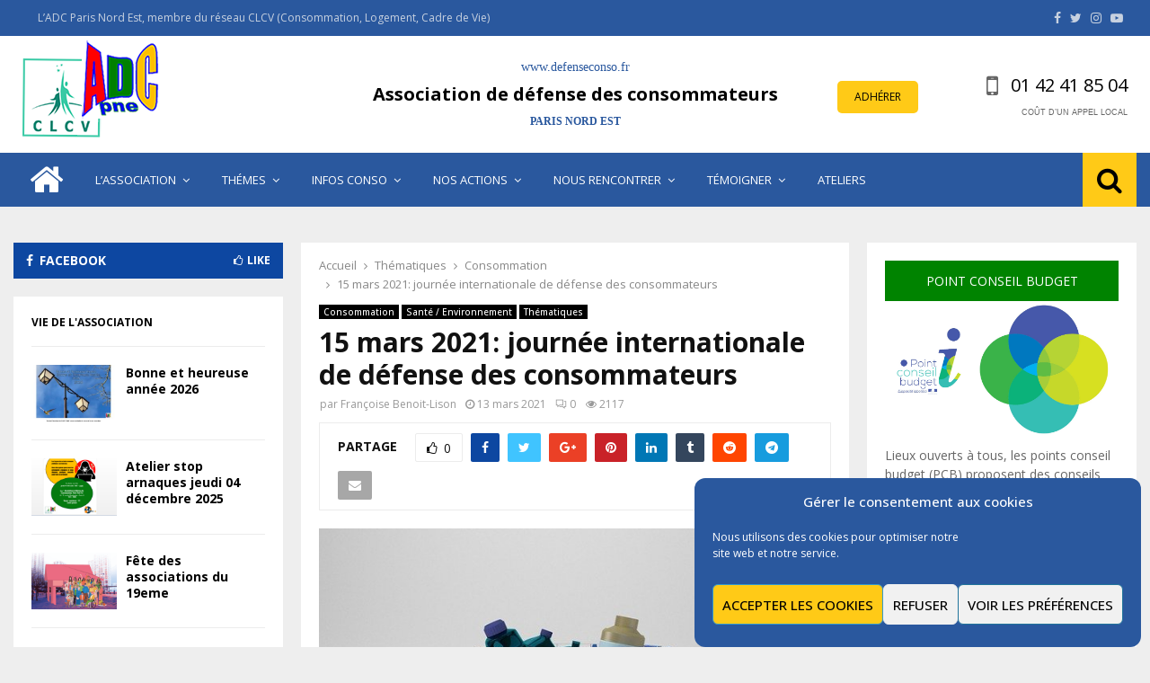

--- FILE ---
content_type: text/html; charset=UTF-8
request_url: https://www.defenseconso.fr/15-mars-2021-journee-internationale-de-defense-des-consommateurs
body_size: 31146
content:
<!DOCTYPE html>
<html lang="fr-FR">
<head>
	<meta charset="UTF-8">
		<meta name="viewport" content="width=device-width, initial-scale=1">
		<link rel="profile" href="http://gmpg.org/xfn/11">
	<title>15 mars 2021: journée internationale de défense des consommateurs | ADC Paris Nord Est</title>
<meta name="description" content="Comme chaque année, le 15 mars est une journée de mobilisation en faveur des consommateurs. Consumers International, la fédération mondiale des consommateurs, a choisi, pour 2021, un nouveau thème d’actualité : &quot;lutter contre la pollution plastique&quot; pour inciter les consommateurs du monde entier à adopter et promouvoir des habitudes de…">
<meta name="robots" content="index, follow, max-snippet:-1, max-image-preview:large, max-video-preview:-1">
<link rel="canonical" href="https://www.defenseconso.fr/15-mars-2021-journee-internationale-de-defense-des-consommateurs">
<meta property="og:url" content="https://www.defenseconso.fr/15-mars-2021-journee-internationale-de-defense-des-consommateurs">
<meta property="og:site_name" content="ADC Paris Nord Est">
<meta property="og:locale" content="fr_FR">
<meta property="og:type" content="article">
<meta property="article:author" content="https://www.facebook.com/defenseconso/">
<meta property="article:publisher" content="https://www.facebook.com/defenseconso/">
<meta property="article:section" content="Consommation">
<meta property="article:tag" content="Une">
<meta property="og:title" content="15 mars 2021: journée internationale de défense des consommateurs | ADC Paris Nord Est">
<meta property="og:description" content="Comme chaque année, le 15 mars est une journée de mobilisation en faveur des consommateurs. Consumers International, la fédération mondiale des consommateurs, a choisi, pour 2021, un nouveau thème d’actualité : &quot;lutter contre la pollution plastique&quot; pour inciter les consommateurs du monde entier à adopter et promouvoir des habitudes de…">
<meta property="og:image" content="https://www.defenseconso.fr/wp-content/uploads/2021/03/plastic-waste-3576988_640.jpg">
<meta property="og:image:secure_url" content="https://www.defenseconso.fr/wp-content/uploads/2021/03/plastic-waste-3576988_640.jpg">
<meta property="og:image:width" content="640">
<meta property="og:image:height" content="352">
<meta property="fb:pages" content="">
<meta property="fb:admins" content="">
<meta property="fb:app_id" content="">
<meta name="twitter:card" content="summary">
<meta name="twitter:title" content="15 mars 2021: journée internationale de défense des consommateurs | ADC Paris Nord Est">
<meta name="twitter:description" content="Comme chaque année, le 15 mars est une journée de mobilisation en faveur des consommateurs. Consumers International, la fédération mondiale des consommateurs, a choisi, pour 2021, un nouveau thème d’actualité : &quot;lutter contre la pollution plastique&quot; pour inciter les consommateurs du monde entier à adopter et promouvoir des habitudes de…">
<meta name="twitter:image" content="https://www.defenseconso.fr/wp-content/uploads/2021/03/plastic-waste-3576988_640.jpg">
<link rel='dns-prefetch' href='//fonts.googleapis.com' />
<link rel="alternate" type="application/rss+xml" title="ADC Paris Nord Est &raquo; Flux" href="https://www.defenseconso.fr/feed" />
<link rel="alternate" title="oEmbed (JSON)" type="application/json+oembed" href="https://www.defenseconso.fr/wp-json/oembed/1.0/embed?url=https%3A%2F%2Fwww.defenseconso.fr%2F15-mars-2021-journee-internationale-de-defense-des-consommateurs" />
<link rel="alternate" title="oEmbed (XML)" type="text/xml+oembed" href="https://www.defenseconso.fr/wp-json/oembed/1.0/embed?url=https%3A%2F%2Fwww.defenseconso.fr%2F15-mars-2021-journee-internationale-de-defense-des-consommateurs&#038;format=xml" />
<style id='wp-img-auto-sizes-contain-inline-css' type='text/css'>
img:is([sizes=auto i],[sizes^="auto," i]){contain-intrinsic-size:3000px 1500px}
/*# sourceURL=wp-img-auto-sizes-contain-inline-css */
</style>
<style id='wp-emoji-styles-inline-css' type='text/css'>

	img.wp-smiley, img.emoji {
		display: inline !important;
		border: none !important;
		box-shadow: none !important;
		height: 1em !important;
		width: 1em !important;
		margin: 0 0.07em !important;
		vertical-align: -0.1em !important;
		background: none !important;
		padding: 0 !important;
	}
/*# sourceURL=wp-emoji-styles-inline-css */
</style>
<style id='wp-block-library-inline-css' type='text/css'>
:root{--wp-block-synced-color:#7a00df;--wp-block-synced-color--rgb:122,0,223;--wp-bound-block-color:var(--wp-block-synced-color);--wp-editor-canvas-background:#ddd;--wp-admin-theme-color:#007cba;--wp-admin-theme-color--rgb:0,124,186;--wp-admin-theme-color-darker-10:#006ba1;--wp-admin-theme-color-darker-10--rgb:0,107,160.5;--wp-admin-theme-color-darker-20:#005a87;--wp-admin-theme-color-darker-20--rgb:0,90,135;--wp-admin-border-width-focus:2px}@media (min-resolution:192dpi){:root{--wp-admin-border-width-focus:1.5px}}.wp-element-button{cursor:pointer}:root .has-very-light-gray-background-color{background-color:#eee}:root .has-very-dark-gray-background-color{background-color:#313131}:root .has-very-light-gray-color{color:#eee}:root .has-very-dark-gray-color{color:#313131}:root .has-vivid-green-cyan-to-vivid-cyan-blue-gradient-background{background:linear-gradient(135deg,#00d084,#0693e3)}:root .has-purple-crush-gradient-background{background:linear-gradient(135deg,#34e2e4,#4721fb 50%,#ab1dfe)}:root .has-hazy-dawn-gradient-background{background:linear-gradient(135deg,#faaca8,#dad0ec)}:root .has-subdued-olive-gradient-background{background:linear-gradient(135deg,#fafae1,#67a671)}:root .has-atomic-cream-gradient-background{background:linear-gradient(135deg,#fdd79a,#004a59)}:root .has-nightshade-gradient-background{background:linear-gradient(135deg,#330968,#31cdcf)}:root .has-midnight-gradient-background{background:linear-gradient(135deg,#020381,#2874fc)}:root{--wp--preset--font-size--normal:16px;--wp--preset--font-size--huge:42px}.has-regular-font-size{font-size:1em}.has-larger-font-size{font-size:2.625em}.has-normal-font-size{font-size:var(--wp--preset--font-size--normal)}.has-huge-font-size{font-size:var(--wp--preset--font-size--huge)}.has-text-align-center{text-align:center}.has-text-align-left{text-align:left}.has-text-align-right{text-align:right}.has-fit-text{white-space:nowrap!important}#end-resizable-editor-section{display:none}.aligncenter{clear:both}.items-justified-left{justify-content:flex-start}.items-justified-center{justify-content:center}.items-justified-right{justify-content:flex-end}.items-justified-space-between{justify-content:space-between}.screen-reader-text{border:0;clip-path:inset(50%);height:1px;margin:-1px;overflow:hidden;padding:0;position:absolute;width:1px;word-wrap:normal!important}.screen-reader-text:focus{background-color:#ddd;clip-path:none;color:#444;display:block;font-size:1em;height:auto;left:5px;line-height:normal;padding:15px 23px 14px;text-decoration:none;top:5px;width:auto;z-index:100000}html :where(.has-border-color){border-style:solid}html :where([style*=border-top-color]){border-top-style:solid}html :where([style*=border-right-color]){border-right-style:solid}html :where([style*=border-bottom-color]){border-bottom-style:solid}html :where([style*=border-left-color]){border-left-style:solid}html :where([style*=border-width]){border-style:solid}html :where([style*=border-top-width]){border-top-style:solid}html :where([style*=border-right-width]){border-right-style:solid}html :where([style*=border-bottom-width]){border-bottom-style:solid}html :where([style*=border-left-width]){border-left-style:solid}html :where(img[class*=wp-image-]){height:auto;max-width:100%}:where(figure){margin:0 0 1em}html :where(.is-position-sticky){--wp-admin--admin-bar--position-offset:var(--wp-admin--admin-bar--height,0px)}@media screen and (max-width:600px){html :where(.is-position-sticky){--wp-admin--admin-bar--position-offset:0px}}

/*# sourceURL=wp-block-library-inline-css */
</style><style id='wp-block-image-inline-css' type='text/css'>
.wp-block-image>a,.wp-block-image>figure>a{display:inline-block}.wp-block-image img{box-sizing:border-box;height:auto;max-width:100%;vertical-align:bottom}@media not (prefers-reduced-motion){.wp-block-image img.hide{visibility:hidden}.wp-block-image img.show{animation:show-content-image .4s}}.wp-block-image[style*=border-radius] img,.wp-block-image[style*=border-radius]>a{border-radius:inherit}.wp-block-image.has-custom-border img{box-sizing:border-box}.wp-block-image.aligncenter{text-align:center}.wp-block-image.alignfull>a,.wp-block-image.alignwide>a{width:100%}.wp-block-image.alignfull img,.wp-block-image.alignwide img{height:auto;width:100%}.wp-block-image .aligncenter,.wp-block-image .alignleft,.wp-block-image .alignright,.wp-block-image.aligncenter,.wp-block-image.alignleft,.wp-block-image.alignright{display:table}.wp-block-image .aligncenter>figcaption,.wp-block-image .alignleft>figcaption,.wp-block-image .alignright>figcaption,.wp-block-image.aligncenter>figcaption,.wp-block-image.alignleft>figcaption,.wp-block-image.alignright>figcaption{caption-side:bottom;display:table-caption}.wp-block-image .alignleft{float:left;margin:.5em 1em .5em 0}.wp-block-image .alignright{float:right;margin:.5em 0 .5em 1em}.wp-block-image .aligncenter{margin-left:auto;margin-right:auto}.wp-block-image :where(figcaption){margin-bottom:1em;margin-top:.5em}.wp-block-image.is-style-circle-mask img{border-radius:9999px}@supports ((-webkit-mask-image:none) or (mask-image:none)) or (-webkit-mask-image:none){.wp-block-image.is-style-circle-mask img{border-radius:0;-webkit-mask-image:url('data:image/svg+xml;utf8,<svg viewBox="0 0 100 100" xmlns="http://www.w3.org/2000/svg"><circle cx="50" cy="50" r="50"/></svg>');mask-image:url('data:image/svg+xml;utf8,<svg viewBox="0 0 100 100" xmlns="http://www.w3.org/2000/svg"><circle cx="50" cy="50" r="50"/></svg>');mask-mode:alpha;-webkit-mask-position:center;mask-position:center;-webkit-mask-repeat:no-repeat;mask-repeat:no-repeat;-webkit-mask-size:contain;mask-size:contain}}:root :where(.wp-block-image.is-style-rounded img,.wp-block-image .is-style-rounded img){border-radius:9999px}.wp-block-image figure{margin:0}.wp-lightbox-container{display:flex;flex-direction:column;position:relative}.wp-lightbox-container img{cursor:zoom-in}.wp-lightbox-container img:hover+button{opacity:1}.wp-lightbox-container button{align-items:center;backdrop-filter:blur(16px) saturate(180%);background-color:#5a5a5a40;border:none;border-radius:4px;cursor:zoom-in;display:flex;height:20px;justify-content:center;opacity:0;padding:0;position:absolute;right:16px;text-align:center;top:16px;width:20px;z-index:100}@media not (prefers-reduced-motion){.wp-lightbox-container button{transition:opacity .2s ease}}.wp-lightbox-container button:focus-visible{outline:3px auto #5a5a5a40;outline:3px auto -webkit-focus-ring-color;outline-offset:3px}.wp-lightbox-container button:hover{cursor:pointer;opacity:1}.wp-lightbox-container button:focus{opacity:1}.wp-lightbox-container button:focus,.wp-lightbox-container button:hover,.wp-lightbox-container button:not(:hover):not(:active):not(.has-background){background-color:#5a5a5a40;border:none}.wp-lightbox-overlay{box-sizing:border-box;cursor:zoom-out;height:100vh;left:0;overflow:hidden;position:fixed;top:0;visibility:hidden;width:100%;z-index:100000}.wp-lightbox-overlay .close-button{align-items:center;cursor:pointer;display:flex;justify-content:center;min-height:40px;min-width:40px;padding:0;position:absolute;right:calc(env(safe-area-inset-right) + 16px);top:calc(env(safe-area-inset-top) + 16px);z-index:5000000}.wp-lightbox-overlay .close-button:focus,.wp-lightbox-overlay .close-button:hover,.wp-lightbox-overlay .close-button:not(:hover):not(:active):not(.has-background){background:none;border:none}.wp-lightbox-overlay .lightbox-image-container{height:var(--wp--lightbox-container-height);left:50%;overflow:hidden;position:absolute;top:50%;transform:translate(-50%,-50%);transform-origin:top left;width:var(--wp--lightbox-container-width);z-index:9999999999}.wp-lightbox-overlay .wp-block-image{align-items:center;box-sizing:border-box;display:flex;height:100%;justify-content:center;margin:0;position:relative;transform-origin:0 0;width:100%;z-index:3000000}.wp-lightbox-overlay .wp-block-image img{height:var(--wp--lightbox-image-height);min-height:var(--wp--lightbox-image-height);min-width:var(--wp--lightbox-image-width);width:var(--wp--lightbox-image-width)}.wp-lightbox-overlay .wp-block-image figcaption{display:none}.wp-lightbox-overlay button{background:none;border:none}.wp-lightbox-overlay .scrim{background-color:#fff;height:100%;opacity:.9;position:absolute;width:100%;z-index:2000000}.wp-lightbox-overlay.active{visibility:visible}@media not (prefers-reduced-motion){.wp-lightbox-overlay.active{animation:turn-on-visibility .25s both}.wp-lightbox-overlay.active img{animation:turn-on-visibility .35s both}.wp-lightbox-overlay.show-closing-animation:not(.active){animation:turn-off-visibility .35s both}.wp-lightbox-overlay.show-closing-animation:not(.active) img{animation:turn-off-visibility .25s both}.wp-lightbox-overlay.zoom.active{animation:none;opacity:1;visibility:visible}.wp-lightbox-overlay.zoom.active .lightbox-image-container{animation:lightbox-zoom-in .4s}.wp-lightbox-overlay.zoom.active .lightbox-image-container img{animation:none}.wp-lightbox-overlay.zoom.active .scrim{animation:turn-on-visibility .4s forwards}.wp-lightbox-overlay.zoom.show-closing-animation:not(.active){animation:none}.wp-lightbox-overlay.zoom.show-closing-animation:not(.active) .lightbox-image-container{animation:lightbox-zoom-out .4s}.wp-lightbox-overlay.zoom.show-closing-animation:not(.active) .lightbox-image-container img{animation:none}.wp-lightbox-overlay.zoom.show-closing-animation:not(.active) .scrim{animation:turn-off-visibility .4s forwards}}@keyframes show-content-image{0%{visibility:hidden}99%{visibility:hidden}to{visibility:visible}}@keyframes turn-on-visibility{0%{opacity:0}to{opacity:1}}@keyframes turn-off-visibility{0%{opacity:1;visibility:visible}99%{opacity:0;visibility:visible}to{opacity:0;visibility:hidden}}@keyframes lightbox-zoom-in{0%{transform:translate(calc((-100vw + var(--wp--lightbox-scrollbar-width))/2 + var(--wp--lightbox-initial-left-position)),calc(-50vh + var(--wp--lightbox-initial-top-position))) scale(var(--wp--lightbox-scale))}to{transform:translate(-50%,-50%) scale(1)}}@keyframes lightbox-zoom-out{0%{transform:translate(-50%,-50%) scale(1);visibility:visible}99%{visibility:visible}to{transform:translate(calc((-100vw + var(--wp--lightbox-scrollbar-width))/2 + var(--wp--lightbox-initial-left-position)),calc(-50vh + var(--wp--lightbox-initial-top-position))) scale(var(--wp--lightbox-scale));visibility:hidden}}
/*# sourceURL=https://www.defenseconso.fr/wp-includes/blocks/image/style.min.css */
</style>
<style id='wp-block-image-theme-inline-css' type='text/css'>
:root :where(.wp-block-image figcaption){color:#555;font-size:13px;text-align:center}.is-dark-theme :root :where(.wp-block-image figcaption){color:#ffffffa6}.wp-block-image{margin:0 0 1em}
/*# sourceURL=https://www.defenseconso.fr/wp-includes/blocks/image/theme.min.css */
</style>
<style id='wp-block-paragraph-inline-css' type='text/css'>
.is-small-text{font-size:.875em}.is-regular-text{font-size:1em}.is-large-text{font-size:2.25em}.is-larger-text{font-size:3em}.has-drop-cap:not(:focus):first-letter{float:left;font-size:8.4em;font-style:normal;font-weight:100;line-height:.68;margin:.05em .1em 0 0;text-transform:uppercase}body.rtl .has-drop-cap:not(:focus):first-letter{float:none;margin-left:.1em}p.has-drop-cap.has-background{overflow:hidden}:root :where(p.has-background){padding:1.25em 2.375em}:where(p.has-text-color:not(.has-link-color)) a{color:inherit}p.has-text-align-left[style*="writing-mode:vertical-lr"],p.has-text-align-right[style*="writing-mode:vertical-rl"]{rotate:180deg}
/*# sourceURL=https://www.defenseconso.fr/wp-includes/blocks/paragraph/style.min.css */
</style>
<style id='wp-block-spacer-inline-css' type='text/css'>
.wp-block-spacer{clear:both}
/*# sourceURL=https://www.defenseconso.fr/wp-includes/blocks/spacer/style.min.css */
</style>
<style id='global-styles-inline-css' type='text/css'>
:root{--wp--preset--aspect-ratio--square: 1;--wp--preset--aspect-ratio--4-3: 4/3;--wp--preset--aspect-ratio--3-4: 3/4;--wp--preset--aspect-ratio--3-2: 3/2;--wp--preset--aspect-ratio--2-3: 2/3;--wp--preset--aspect-ratio--16-9: 16/9;--wp--preset--aspect-ratio--9-16: 9/16;--wp--preset--color--black: #000000;--wp--preset--color--cyan-bluish-gray: #abb8c3;--wp--preset--color--white: #ffffff;--wp--preset--color--pale-pink: #f78da7;--wp--preset--color--vivid-red: #cf2e2e;--wp--preset--color--luminous-vivid-orange: #ff6900;--wp--preset--color--luminous-vivid-amber: #fcb900;--wp--preset--color--light-green-cyan: #7bdcb5;--wp--preset--color--vivid-green-cyan: #00d084;--wp--preset--color--pale-cyan-blue: #8ed1fc;--wp--preset--color--vivid-cyan-blue: #0693e3;--wp--preset--color--vivid-purple: #9b51e0;--wp--preset--gradient--vivid-cyan-blue-to-vivid-purple: linear-gradient(135deg,rgb(6,147,227) 0%,rgb(155,81,224) 100%);--wp--preset--gradient--light-green-cyan-to-vivid-green-cyan: linear-gradient(135deg,rgb(122,220,180) 0%,rgb(0,208,130) 100%);--wp--preset--gradient--luminous-vivid-amber-to-luminous-vivid-orange: linear-gradient(135deg,rgb(252,185,0) 0%,rgb(255,105,0) 100%);--wp--preset--gradient--luminous-vivid-orange-to-vivid-red: linear-gradient(135deg,rgb(255,105,0) 0%,rgb(207,46,46) 100%);--wp--preset--gradient--very-light-gray-to-cyan-bluish-gray: linear-gradient(135deg,rgb(238,238,238) 0%,rgb(169,184,195) 100%);--wp--preset--gradient--cool-to-warm-spectrum: linear-gradient(135deg,rgb(74,234,220) 0%,rgb(151,120,209) 20%,rgb(207,42,186) 40%,rgb(238,44,130) 60%,rgb(251,105,98) 80%,rgb(254,248,76) 100%);--wp--preset--gradient--blush-light-purple: linear-gradient(135deg,rgb(255,206,236) 0%,rgb(152,150,240) 100%);--wp--preset--gradient--blush-bordeaux: linear-gradient(135deg,rgb(254,205,165) 0%,rgb(254,45,45) 50%,rgb(107,0,62) 100%);--wp--preset--gradient--luminous-dusk: linear-gradient(135deg,rgb(255,203,112) 0%,rgb(199,81,192) 50%,rgb(65,88,208) 100%);--wp--preset--gradient--pale-ocean: linear-gradient(135deg,rgb(255,245,203) 0%,rgb(182,227,212) 50%,rgb(51,167,181) 100%);--wp--preset--gradient--electric-grass: linear-gradient(135deg,rgb(202,248,128) 0%,rgb(113,206,126) 100%);--wp--preset--gradient--midnight: linear-gradient(135deg,rgb(2,3,129) 0%,rgb(40,116,252) 100%);--wp--preset--font-size--small: 12px;--wp--preset--font-size--medium: 20px;--wp--preset--font-size--large: 22px;--wp--preset--font-size--x-large: 42px;--wp--preset--font-size--normal: 16px;--wp--preset--font-size--huge: 32px;--wp--preset--spacing--20: 0.44rem;--wp--preset--spacing--30: 0.67rem;--wp--preset--spacing--40: 1rem;--wp--preset--spacing--50: 1.5rem;--wp--preset--spacing--60: 2.25rem;--wp--preset--spacing--70: 3.38rem;--wp--preset--spacing--80: 5.06rem;--wp--preset--shadow--natural: 6px 6px 9px rgba(0, 0, 0, 0.2);--wp--preset--shadow--deep: 12px 12px 50px rgba(0, 0, 0, 0.4);--wp--preset--shadow--sharp: 6px 6px 0px rgba(0, 0, 0, 0.2);--wp--preset--shadow--outlined: 6px 6px 0px -3px rgb(255, 255, 255), 6px 6px rgb(0, 0, 0);--wp--preset--shadow--crisp: 6px 6px 0px rgb(0, 0, 0);}:where(.is-layout-flex){gap: 0.5em;}:where(.is-layout-grid){gap: 0.5em;}body .is-layout-flex{display: flex;}.is-layout-flex{flex-wrap: wrap;align-items: center;}.is-layout-flex > :is(*, div){margin: 0;}body .is-layout-grid{display: grid;}.is-layout-grid > :is(*, div){margin: 0;}:where(.wp-block-columns.is-layout-flex){gap: 2em;}:where(.wp-block-columns.is-layout-grid){gap: 2em;}:where(.wp-block-post-template.is-layout-flex){gap: 1.25em;}:where(.wp-block-post-template.is-layout-grid){gap: 1.25em;}.has-black-color{color: var(--wp--preset--color--black) !important;}.has-cyan-bluish-gray-color{color: var(--wp--preset--color--cyan-bluish-gray) !important;}.has-white-color{color: var(--wp--preset--color--white) !important;}.has-pale-pink-color{color: var(--wp--preset--color--pale-pink) !important;}.has-vivid-red-color{color: var(--wp--preset--color--vivid-red) !important;}.has-luminous-vivid-orange-color{color: var(--wp--preset--color--luminous-vivid-orange) !important;}.has-luminous-vivid-amber-color{color: var(--wp--preset--color--luminous-vivid-amber) !important;}.has-light-green-cyan-color{color: var(--wp--preset--color--light-green-cyan) !important;}.has-vivid-green-cyan-color{color: var(--wp--preset--color--vivid-green-cyan) !important;}.has-pale-cyan-blue-color{color: var(--wp--preset--color--pale-cyan-blue) !important;}.has-vivid-cyan-blue-color{color: var(--wp--preset--color--vivid-cyan-blue) !important;}.has-vivid-purple-color{color: var(--wp--preset--color--vivid-purple) !important;}.has-black-background-color{background-color: var(--wp--preset--color--black) !important;}.has-cyan-bluish-gray-background-color{background-color: var(--wp--preset--color--cyan-bluish-gray) !important;}.has-white-background-color{background-color: var(--wp--preset--color--white) !important;}.has-pale-pink-background-color{background-color: var(--wp--preset--color--pale-pink) !important;}.has-vivid-red-background-color{background-color: var(--wp--preset--color--vivid-red) !important;}.has-luminous-vivid-orange-background-color{background-color: var(--wp--preset--color--luminous-vivid-orange) !important;}.has-luminous-vivid-amber-background-color{background-color: var(--wp--preset--color--luminous-vivid-amber) !important;}.has-light-green-cyan-background-color{background-color: var(--wp--preset--color--light-green-cyan) !important;}.has-vivid-green-cyan-background-color{background-color: var(--wp--preset--color--vivid-green-cyan) !important;}.has-pale-cyan-blue-background-color{background-color: var(--wp--preset--color--pale-cyan-blue) !important;}.has-vivid-cyan-blue-background-color{background-color: var(--wp--preset--color--vivid-cyan-blue) !important;}.has-vivid-purple-background-color{background-color: var(--wp--preset--color--vivid-purple) !important;}.has-black-border-color{border-color: var(--wp--preset--color--black) !important;}.has-cyan-bluish-gray-border-color{border-color: var(--wp--preset--color--cyan-bluish-gray) !important;}.has-white-border-color{border-color: var(--wp--preset--color--white) !important;}.has-pale-pink-border-color{border-color: var(--wp--preset--color--pale-pink) !important;}.has-vivid-red-border-color{border-color: var(--wp--preset--color--vivid-red) !important;}.has-luminous-vivid-orange-border-color{border-color: var(--wp--preset--color--luminous-vivid-orange) !important;}.has-luminous-vivid-amber-border-color{border-color: var(--wp--preset--color--luminous-vivid-amber) !important;}.has-light-green-cyan-border-color{border-color: var(--wp--preset--color--light-green-cyan) !important;}.has-vivid-green-cyan-border-color{border-color: var(--wp--preset--color--vivid-green-cyan) !important;}.has-pale-cyan-blue-border-color{border-color: var(--wp--preset--color--pale-cyan-blue) !important;}.has-vivid-cyan-blue-border-color{border-color: var(--wp--preset--color--vivid-cyan-blue) !important;}.has-vivid-purple-border-color{border-color: var(--wp--preset--color--vivid-purple) !important;}.has-vivid-cyan-blue-to-vivid-purple-gradient-background{background: var(--wp--preset--gradient--vivid-cyan-blue-to-vivid-purple) !important;}.has-light-green-cyan-to-vivid-green-cyan-gradient-background{background: var(--wp--preset--gradient--light-green-cyan-to-vivid-green-cyan) !important;}.has-luminous-vivid-amber-to-luminous-vivid-orange-gradient-background{background: var(--wp--preset--gradient--luminous-vivid-amber-to-luminous-vivid-orange) !important;}.has-luminous-vivid-orange-to-vivid-red-gradient-background{background: var(--wp--preset--gradient--luminous-vivid-orange-to-vivid-red) !important;}.has-very-light-gray-to-cyan-bluish-gray-gradient-background{background: var(--wp--preset--gradient--very-light-gray-to-cyan-bluish-gray) !important;}.has-cool-to-warm-spectrum-gradient-background{background: var(--wp--preset--gradient--cool-to-warm-spectrum) !important;}.has-blush-light-purple-gradient-background{background: var(--wp--preset--gradient--blush-light-purple) !important;}.has-blush-bordeaux-gradient-background{background: var(--wp--preset--gradient--blush-bordeaux) !important;}.has-luminous-dusk-gradient-background{background: var(--wp--preset--gradient--luminous-dusk) !important;}.has-pale-ocean-gradient-background{background: var(--wp--preset--gradient--pale-ocean) !important;}.has-electric-grass-gradient-background{background: var(--wp--preset--gradient--electric-grass) !important;}.has-midnight-gradient-background{background: var(--wp--preset--gradient--midnight) !important;}.has-small-font-size{font-size: var(--wp--preset--font-size--small) !important;}.has-medium-font-size{font-size: var(--wp--preset--font-size--medium) !important;}.has-large-font-size{font-size: var(--wp--preset--font-size--large) !important;}.has-x-large-font-size{font-size: var(--wp--preset--font-size--x-large) !important;}
/*# sourceURL=global-styles-inline-css */
</style>

<style id='classic-theme-styles-inline-css' type='text/css'>
/*! This file is auto-generated */
.wp-block-button__link{color:#fff;background-color:#32373c;border-radius:9999px;box-shadow:none;text-decoration:none;padding:calc(.667em + 2px) calc(1.333em + 2px);font-size:1.125em}.wp-block-file__button{background:#32373c;color:#fff;text-decoration:none}
/*# sourceURL=/wp-includes/css/classic-themes.min.css */
</style>
<link rel='stylesheet' id='pencisc-css' href='https://www.defenseconso.fr/wp-content/plugins/penci-framework/assets/css/single-shortcode.css?ver=6.9' type='text/css' media='all' />
<link rel='stylesheet' id='cmplz-general-css' href='https://www.defenseconso.fr/wp-content/plugins/complianz-gdpr/assets/css/cookieblocker.min.css?ver=1765939330' type='text/css' media='all' />
<link rel='stylesheet' id='parent-style-css' href='https://www.defenseconso.fr/wp-content/themes/assos/style.css?ver=6.9' type='text/css' media='all' />
<link rel='stylesheet' id='penci-style-child-css' href='https://www.defenseconso.fr/wp-content/themes/assos-child/style.css?ver=1.0.0' type='text/css' media='all' />
<link rel='stylesheet' id='penci-font-awesome-css' href='https://www.defenseconso.fr/wp-content/themes/assos/css/font-awesome.min.css?ver=4.5.2' type='text/css' media='all' />
<link rel='stylesheet' id='penci-fonts-css' href='//fonts.googleapis.com/css?family=Roboto%3A300%2C300italic%2C400%2C400italic%2C500%2C500italic%2C700%2C700italic%2C800%2C800italic%7CMukta+Vaani%3A300%2C300italic%2C400%2C400italic%2C500%2C500italic%2C700%2C700italic%2C800%2C800italic%7COswald%3A300%2C300italic%2C400%2C400italic%2C500%2C500italic%2C700%2C700italic%2C800%2C800italic%7CTeko%3A300%2C300italic%2C400%2C400italic%2C500%2C500italic%2C700%2C700italic%2C800%2C800italic%7COpen+Sans%3A300%2C300italic%2C400%2C400italic%2C500%2C500italic%2C700%2C700italic%2C800%2C800italic%3A300%2C300italic%2C400%2C400italic%2C500%2C500italic%2C700%2C700italic%2C800%2C800italic%26subset%3Dcyrillic%2Ccyrillic-ext%2Cgreek%2Cgreek-ext%2Clatin-ext' type='text/css' media='all' />
<link rel='stylesheet' id='penci-style-css' href='https://www.defenseconso.fr/wp-content/themes/assos-child/style.css?ver=16.4' type='text/css' media='all' />
<style id='penci-style-inline-css' type='text/css'>
.penci-block-vc.style-title-13:not(.footer-widget).style-title-center .penci-block-heading {border-right: 10px solid transparent; border-left: 10px solid transparent; }.site-branding h1, .site-branding h2 {margin: 0;}.penci-schema-markup { display: none !important; }.penci-entry-media .twitter-video { max-width: none !important; margin: 0 !important; }.penci-entry-media .fb-video { margin-bottom: 0; }.penci-entry-media .post-format-meta > iframe { vertical-align: top; }.penci-single-style-6 .penci-entry-media-top.penci-video-format-dailymotion:after, .penci-single-style-6 .penci-entry-media-top.penci-video-format-facebook:after, .penci-single-style-6 .penci-entry-media-top.penci-video-format-vimeo:after, .penci-single-style-6 .penci-entry-media-top.penci-video-format-twitter:after, .penci-single-style-7 .penci-entry-media-top.penci-video-format-dailymotion:after, .penci-single-style-7 .penci-entry-media-top.penci-video-format-facebook:after, .penci-single-style-7 .penci-entry-media-top.penci-video-format-vimeo:after, .penci-single-style-7 .penci-entry-media-top.penci-video-format-twitter:after { content: none; } .penci-single-style-5 .penci-entry-media.penci-video-format-dailymotion:after, .penci-single-style-5 .penci-entry-media.penci-video-format-facebook:after, .penci-single-style-5 .penci-entry-media.penci-video-format-vimeo:after, .penci-single-style-5 .penci-entry-media.penci-video-format-twitter:after { content: none; }@media screen and (max-width: 960px) { .penci-insta-thumb ul.thumbnails.penci_col_5 li, .penci-insta-thumb ul.thumbnails.penci_col_6 li { width: 33.33% !important; } .penci-insta-thumb ul.thumbnails.penci_col_7 li, .penci-insta-thumb ul.thumbnails.penci_col_8 li, .penci-insta-thumb ul.thumbnails.penci_col_9 li, .penci-insta-thumb ul.thumbnails.penci_col_10 li { width: 25% !important; } }.site-header.header--s12 .penci-menu-toggle-wapper,.site-header.header--s12 .header__social-search { flex: 1; }.site-header.header--s5 .site-branding {  padding-right: 0;margin-right: 40px; }.penci-block_37 .penci_post-meta { padding-top: 8px; }.penci-block_37 .penci-post-excerpt + .penci_post-meta { padding-top: 0; }.penci-hide-text-votes { display: none; }.penci-usewr-review {  border-top: 1px solid #ececec; }.penci-review-score {top: 5px; position: relative; }.penci-social-counter.penci-social-counter--style-3 .penci-social__empty a, .penci-social-counter.penci-social-counter--style-4 .penci-social__empty a, .penci-social-counter.penci-social-counter--style-5 .penci-social__empty a, .penci-social-counter.penci-social-counter--style-6 .penci-social__empty a { display: flex; justify-content: center; align-items: center; }.penci-block-error { padding: 0 20px 20px; }@media screen and (min-width: 1240px){ .penci_dis_padding_bw .penci-content-main.penci-col-4:nth-child(3n+2) { padding-right: 15px; padding-left: 15px; }}.bos_searchbox_widget_class.penci-vc-column-1 #flexi_searchbox #b_searchboxInc .b_submitButton_wrapper{ padding-top: 10px; padding-bottom: 10px; }.mfp-image-holder .mfp-close, .mfp-iframe-holder .mfp-close { background: transparent; border-color: transparent; }h1, h2, h3, h4, h5, h6,.error404 .page-title,
		.error404 .penci-block-vc .penci-block__title, .footer__bottom.style-2 .block-title {font-family: 'Open Sans', sans-serif}.penci-block-vc .penci-block__title, .penci-menu-hbg .penci-block-vc .penci-block__title, .penci-menu-hbg-widgets .menu-hbg-title{ font-family:'Open Sans', sans-serif; }body, button, input, select, textarea,.woocommerce ul.products li.product .button,#site-navigation .penci-megamenu .penci-mega-thumbnail .mega-cat-name{font-family: 'Open Sans', sans-serif}.topbar__trending{ width:650px ; }.penci-topbar{ background-color:#2a589e ; }.penci-topbar,.penci-topbar a, .penci-topbar ul li a{ color:#c7d1e0 ; }.penci-topbar a:hover , .penci-topbar ul li a:hover{ color:#ffffff ; }.penci-topbar ul.menu li ul.sub-menu li a:hover{ color:#ffffff ; }.site-description{ font-family: 'Open Sans', sans-serif;font-weight: normal; }.main-navigation a,.mobile-sidebar .primary-menu-mobile li a, .penci-menu-hbg .primary-menu-mobile li a{ font-family: 'Open Sans', sans-serif; }.main-navigation a,.mobile-sidebar .primary-menu-mobile li a, .penci-menu-hbg .primary-menu-mobile li a{ font-weight: normal; }.main-navigation > ul:not(.children) > li > a{ font-size: 13px; }.main-navigation ul ul a{ font-size: 12px; }.single .penci-entry-title{ font-size:30px; }.penci-block-vc-pag  .penci-archive__list_posts .penci-post-item .entry-title{ font-size:15px; }.penci-pmore-link .more-link{ font-family:'Open Sans', sans-serif;font-weight:600; }.penci-block-vc-pag .penci-pmore-link .more-link{ font-family:'Open Sans', sans-serif;font-weight:600; }.penci-menu-hbg-widgets .menu-hbg-title { font-family:'Open Sans', sans-serif }
		.woocommerce div.product .related > h2,.woocommerce div.product .upsells > h2,
		.post-title-box .post-box-title,.site-content #respond h3,.site-content .widget-title,
		.site-content .widgettitle,
		body.page-template-full-width.page-paged-2 .site-content .widget.penci-block-vc .penci-block__title,
		body:not( .page-template-full-width ) .site-content .widget.penci-block-vc .penci-block__title{ font-family:'Open Sans', sans-serif !important; }.footer__bottom  .footer__logo a{font-family: 'Open Sans', sans-serif;font-weight: 400 !important;}.site-footer .penci-block-vc .penci-block__title{ font-size:13px;font-family:'Open Sans', sans-serif; }
		h1, h2, h3, h4, h5, h6,.penci-userreview-author,.penci-review-metas .penci-review-meta i,
		.entry-content h1, .entry-content h2, .entry-content h3, .entry-content h4,
		.entry-content h5, .entry-content h6, .comment-content h1, .comment-content h2,
		.comment-content h3, .comment-content h4, .comment-content h5, .comment-content h6,
		.penci-inline-related-posts .penci-irp-heading{ color: }.buy-button{ background-color:#2a589e !important; }.penci-menuhbg-toggle:hover .lines-button:after,.penci-menuhbg-toggle:hover .penci-lines:before,.penci-menuhbg-toggle:hover .penci-lines:after.penci-login-container a,.penci_list_shortcode li:before,.footer__sidebars .penci-block-vc .penci__post-title a:hover,.penci-viewall-results a:hover,.post-entry .penci-portfolio-filter ul li.active a, .penci-portfolio-filter ul li.active a,.penci-ajax-search-results-wrapper .penci__post-title a:hover{ color: #2a589e; }.penci-tweets-widget-content .icon-tweets,.penci-tweets-widget-content .tweet-intents a,.penci-tweets-widget-content .tweet-intents span:after,.woocommerce .star-rating span,.woocommerce .comment-form p.stars a:hover,.woocommerce div.product .woocommerce-tabs ul.tabs li a:hover,.penci-subcat-list .flexMenu-viewMore:hover a, .penci-subcat-list .flexMenu-viewMore:focus a,.penci-subcat-list .flexMenu-viewMore .flexMenu-popup .penci-subcat-item a:hover,.penci-owl-carousel-style .owl-dot.active span, .penci-owl-carousel-style .owl-dot:hover span,.penci-owl-carousel-slider .owl-dot.active span,.penci-owl-carousel-slider .owl-dot:hover span{ color: #2a589e; }.penci-owl-carousel-slider .owl-dot.active span,.penci-owl-carousel-slider .owl-dot:hover span{ background-color: #2a589e; }blockquote, q,.penci-post-pagination a:hover,a:hover,.penci-entry-meta a:hover,.penci-portfolio-below_img .inner-item-portfolio .portfolio-desc a:hover h3,.main-navigation.penci_disable_padding_menu > ul:not(.children) > li:hover > a,.main-navigation.penci_disable_padding_menu > ul:not(.children) > li:active > a,.main-navigation.penci_disable_padding_menu > ul:not(.children) > li.current-menu-item > a,.main-navigation.penci_disable_padding_menu > ul:not(.children) > li.current-menu-ancestor > a,.main-navigation.penci_disable_padding_menu > ul:not(.children) > li.current-category-ancestor > a,.site-header.header--s11 .main-navigation.penci_enable_line_menu .menu > li:hover > a,.site-header.header--s11 .main-navigation.penci_enable_line_menu .menu > li:active > a,.site-header.header--s11 .main-navigation.penci_enable_line_menu .menu > li.current-menu-item > a,.main-navigation.penci_disable_padding_menu ul.menu > li > a:hover,.main-navigation ul li:hover > a,.main-navigation ul li:active > a,.main-navigation li.current-menu-item > a,#site-navigation .penci-megamenu .penci-mega-child-categories a.cat-active,#site-navigation .penci-megamenu .penci-content-megamenu .penci-mega-latest-posts .penci-mega-post a:not(.mega-cat-name):hover,.penci-post-pagination h5 a:hover{ color: #2a589e; }.penci-menu-hbg .primary-menu-mobile li a:hover,.penci-menu-hbg .primary-menu-mobile li.toggled-on > a,.penci-menu-hbg .primary-menu-mobile li.toggled-on > .dropdown-toggle,.penci-menu-hbg .primary-menu-mobile li.current-menu-item > a,.penci-menu-hbg .primary-menu-mobile li.current-menu-item > .dropdown-toggle,.mobile-sidebar .primary-menu-mobile li a:hover,.mobile-sidebar .primary-menu-mobile li.toggled-on-first > a,.mobile-sidebar .primary-menu-mobile li.toggled-on > a,.mobile-sidebar .primary-menu-mobile li.toggled-on > .dropdown-toggle,.mobile-sidebar .primary-menu-mobile li.current-menu-item > a,.mobile-sidebar .primary-menu-mobile li.current-menu-item > .dropdown-toggle,.mobile-sidebar #sidebar-nav-logo a,.mobile-sidebar #sidebar-nav-logo a:hover.mobile-sidebar #sidebar-nav-logo:before,.penci-recipe-heading a.penci-recipe-print,.widget a:hover,.widget.widget_recent_entries li a:hover, .widget.widget_recent_comments li a:hover, .widget.widget_meta li a:hover,.penci-topbar a:hover,.penci-topbar ul li:hover,.penci-topbar ul li a:hover,.penci-topbar ul.menu li ul.sub-menu li a:hover,.site-branding a, .site-branding .site-title{ color: #2a589e; }.penci-viewall-results a:hover,.penci-ajax-search-results-wrapper .penci__post-title a:hover,.header__search_dis_bg .search-click:hover,.header__social-media a:hover,.penci-login-container .link-bottom a,.error404 .page-content a,.penci-no-results .search-form .search-submit:hover,.error404 .page-content .search-form .search-submit:hover,.penci_breadcrumbs a:hover, .penci_breadcrumbs a:hover span,.penci-archive .entry-meta a:hover,.penci-caption-above-img .wp-caption a:hover,.penci-author-content .author-social:hover,.entry-content a,.comment-content a,.penci-page-style-5 .penci-active-thumb .penci-entry-meta a:hover,.penci-single-style-5 .penci-active-thumb .penci-entry-meta a:hover{ color: #2a589e; }blockquote:not(.wp-block-quote).style-2:before{ background-color: transparent; }blockquote.style-2:before,blockquote:not(.wp-block-quote),blockquote.style-2 cite, blockquote.style-2 .author,blockquote.style-3 cite, blockquote.style-3 .author,.woocommerce ul.products li.product .price,.woocommerce ul.products li.product .price ins,.woocommerce div.product p.price ins,.woocommerce div.product span.price ins, .woocommerce div.product p.price, .woocommerce div.product span.price,.woocommerce div.product .entry-summary div[itemprop="description"] blockquote:before, .woocommerce div.product .woocommerce-tabs #tab-description blockquote:before,.woocommerce-product-details__short-description blockquote:before,.woocommerce div.product .entry-summary div[itemprop="description"] blockquote cite, .woocommerce div.product .entry-summary div[itemprop="description"] blockquote .author,.woocommerce div.product .woocommerce-tabs #tab-description blockquote cite, .woocommerce div.product .woocommerce-tabs #tab-description blockquote .author,.woocommerce div.product .product_meta > span a:hover,.woocommerce div.product .woocommerce-tabs ul.tabs li.active{ color: #2a589e; }.woocommerce #respond input#submit.alt.disabled:hover,.woocommerce #respond input#submit.alt:disabled:hover,.woocommerce #respond input#submit.alt:disabled[disabled]:hover,.woocommerce a.button.alt.disabled,.woocommerce a.button.alt.disabled:hover,.woocommerce a.button.alt:disabled,.woocommerce a.button.alt:disabled:hover,.woocommerce a.button.alt:disabled[disabled],.woocommerce a.button.alt:disabled[disabled]:hover,.woocommerce button.button.alt.disabled,.woocommerce button.button.alt.disabled:hover,.woocommerce button.button.alt:disabled,.woocommerce button.button.alt:disabled:hover,.woocommerce button.button.alt:disabled[disabled],.woocommerce button.button.alt:disabled[disabled]:hover,.woocommerce input.button.alt.disabled,.woocommerce input.button.alt.disabled:hover,.woocommerce input.button.alt:disabled,.woocommerce input.button.alt:disabled:hover,.woocommerce input.button.alt:disabled[disabled],.woocommerce input.button.alt:disabled[disabled]:hover{ background-color: #2a589e; }.woocommerce ul.cart_list li .amount, .woocommerce ul.product_list_widget li .amount,.woocommerce table.shop_table td.product-name a:hover,.woocommerce-cart .cart-collaterals .cart_totals table td .amount,.woocommerce .woocommerce-info:before,.woocommerce form.checkout table.shop_table .order-total .amount,.post-entry .penci-portfolio-filter ul li a:hover,.post-entry .penci-portfolio-filter ul li.active a,.penci-portfolio-filter ul li a:hover,.penci-portfolio-filter ul li.active a,#bbpress-forums li.bbp-body ul.forum li.bbp-forum-info a:hover,#bbpress-forums li.bbp-body ul.topic li.bbp-topic-title a:hover,#bbpress-forums li.bbp-body ul.forum li.bbp-forum-info .bbp-forum-content a,#bbpress-forums li.bbp-body ul.topic p.bbp-topic-meta a,#bbpress-forums .bbp-breadcrumb a:hover, #bbpress-forums .bbp-breadcrumb .bbp-breadcrumb-current:hover,#bbpress-forums .bbp-forum-freshness a:hover,#bbpress-forums .bbp-topic-freshness a:hover{ color: #2a589e; }.footer__bottom a,.footer__logo a, .footer__logo a:hover,.site-info a,.site-info a:hover,.sub-footer-menu li a:hover,.footer__sidebars a:hover,.penci-block-vc .social-buttons a:hover,.penci-inline-related-posts .penci_post-meta a:hover,.penci__general-meta .penci_post-meta a:hover,.penci-block_video.style-1 .penci_post-meta a:hover,.penci-block_video.style-7 .penci_post-meta a:hover,.penci-block-vc .penci-block__title a:hover,.penci-block-vc.style-title-2 .penci-block__title a:hover,.penci-block-vc.style-title-2:not(.footer-widget) .penci-block__title a:hover,.penci-block-vc.style-title-4 .penci-block__title a:hover,.penci-block-vc.style-title-4:not(.footer-widget) .penci-block__title a:hover,.penci-block-vc .penci-subcat-filter .penci-subcat-item a.active, .penci-block-vc .penci-subcat-filter .penci-subcat-item a:hover ,.penci-block_1 .penci_post-meta a:hover,.penci-inline-related-posts.penci-irp-type-grid .penci__post-title:hover{ color: #2a589e; }.penci-block_10 .penci-posted-on a,.penci-block_10 .penci-block__title a:hover,.penci-block_10 .penci__post-title a:hover,.penci-block_26 .block26_first_item .penci__post-title:hover,.penci-block_30 .penci_post-meta a:hover,.penci-block_33 .block33_big_item .penci_post-meta a:hover,.penci-block_36 .penci-chart-text,.penci-block_video.style-1 .block_video_first_item.penci-title-ab-img .penci_post_content a:hover,.penci-block_video.style-1 .block_video_first_item.penci-title-ab-img .penci_post-meta a:hover,.penci-block_video.style-6 .penci__post-title:hover,.penci-block_video.style-7 .penci__post-title:hover,.penci-owl-featured-area.style-12 .penci-small_items h3 a:hover,.penci-owl-featured-area.style-12 .penci-small_items .penci-slider__meta a:hover ,.penci-owl-featured-area.style-12 .penci-small_items .owl-item.current h3 a,.penci-owl-featured-area.style-13 .penci-small_items h3 a:hover,.penci-owl-featured-area.style-13 .penci-small_items .penci-slider__meta a:hover,.penci-owl-featured-area.style-13 .penci-small_items .owl-item.current h3 a,.penci-owl-featured-area.style-14 .penci-small_items h3 a:hover,.penci-owl-featured-area.style-14 .penci-small_items .penci-slider__meta a:hover ,.penci-owl-featured-area.style-14 .penci-small_items .owl-item.current h3 a,.penci-owl-featured-area.style-17 h3 a:hover,.penci-owl-featured-area.style-17 .penci-slider__meta a:hover,.penci-fslider28-wrapper.penci-block-vc .penci-slider-nav a:hover,.penci-videos-playlist .penci-video-nav .penci-video-playlist-item .penci-video-play-icon,.penci-videos-playlist .penci-video-nav .penci-video-playlist-item.is-playing { color: #2a589e; }.penci-block_video.style-7 .penci_post-meta a:hover,.penci-ajax-more.disable_bg_load_more .penci-ajax-more-button:hover, .penci-ajax-more.disable_bg_load_more .penci-block-ajax-more-button:hover{ color: #2a589e; }.site-main #buddypress input[type=submit]:hover,.site-main #buddypress div.generic-button a:hover,.site-main #buddypress .comment-reply-link:hover,.site-main #buddypress a.button:hover,.site-main #buddypress a.button:focus,.site-main #buddypress ul.button-nav li a:hover,.site-main #buddypress ul.button-nav li.current a,.site-main #buddypress .dir-search input[type=submit]:hover, .site-main #buddypress .groups-members-search input[type=submit]:hover,.site-main #buddypress div.item-list-tabs ul li.selected a,.site-main #buddypress div.item-list-tabs ul li.current a,.site-main #buddypress div.item-list-tabs ul li a:hover{ border-color: #2a589e;background-color: #2a589e; }.site-main #buddypress table.notifications thead tr, .site-main #buddypress table.notifications-settings thead tr,.site-main #buddypress table.profile-settings thead tr, .site-main #buddypress table.profile-fields thead tr,.site-main #buddypress table.profile-settings thead tr, .site-main #buddypress table.profile-fields thead tr,.site-main #buddypress table.wp-profile-fields thead tr, .site-main #buddypress table.messages-notices thead tr,.site-main #buddypress table.forum thead tr{ border-color: #2a589e;background-color: #2a589e; }.site-main .bbp-pagination-links a:hover, .site-main .bbp-pagination-links span.current,#buddypress div.item-list-tabs:not(#subnav) ul li.selected a, #buddypress div.item-list-tabs:not(#subnav) ul li.current a, #buddypress div.item-list-tabs:not(#subnav) ul li a:hover,#buddypress ul.item-list li div.item-title a, #buddypress ul.item-list li h4 a,div.bbp-template-notice a,#bbpress-forums li.bbp-body ul.topic li.bbp-topic-title a,#bbpress-forums li.bbp-body .bbp-forums-list li,.site-main #buddypress .activity-header a:first-child, #buddypress .comment-meta a:first-child, #buddypress .acomment-meta a:first-child{ color: #2a589e !important; }.single-tribe_events .tribe-events-schedule .tribe-events-cost{ color: #2a589e; }.tribe-events-list .tribe-events-loop .tribe-event-featured,#tribe-events .tribe-events-button,#tribe-events .tribe-events-button:hover,#tribe_events_filters_wrapper input[type=submit],.tribe-events-button, .tribe-events-button.tribe-active:hover,.tribe-events-button.tribe-inactive,.tribe-events-button:hover,.tribe-events-calendar td.tribe-events-present div[id*=tribe-events-daynum-],.tribe-events-calendar td.tribe-events-present div[id*=tribe-events-daynum-]>a,#tribe-bar-form .tribe-bar-submit input[type=submit]:hover{ background-color: #2a589e; }.woocommerce span.onsale,.show-search:after,select option:focus,.woocommerce .widget_shopping_cart p.buttons a:hover, .woocommerce.widget_shopping_cart p.buttons a:hover, .woocommerce .widget_price_filter .price_slider_amount .button:hover, .woocommerce div.product form.cart .button:hover,.woocommerce .widget_price_filter .ui-slider .ui-slider-handle,.penci-block-vc.style-title-2:not(.footer-widget) .penci-block__title a, .penci-block-vc.style-title-2:not(.footer-widget) .penci-block__title span,.penci-block-vc.style-title-3:not(.footer-widget) .penci-block-heading:after,.penci-block-vc.style-title-4:not(.footer-widget) .penci-block__title a, .penci-block-vc.style-title-4:not(.footer-widget) .penci-block__title span,.penci-archive .penci-archive__content .penci-cat-links a:hover,.mCSB_scrollTools .mCSB_dragger .mCSB_dragger_bar,.penci-block-vc .penci-cat-name:hover,#buddypress .activity-list li.load-more, #buddypress .activity-list li.load-newest,#buddypress .activity-list li.load-more:hover, #buddypress .activity-list li.load-newest:hover,.site-main #buddypress button:hover, .site-main #buddypress a.button:hover, .site-main #buddypress input[type=button]:hover, .site-main #buddypress input[type=reset]:hover{ background-color: #2a589e; }.penci-block-vc.style-title-grid:not(.footer-widget) .penci-block__title span, .penci-block-vc.style-title-grid:not(.footer-widget) .penci-block__title a,.penci-block-vc .penci_post_thumb:hover .penci-cat-name,.mCSB_scrollTools .mCSB_dragger:active .mCSB_dragger_bar,.mCSB_scrollTools .mCSB_dragger.mCSB_dragger_onDrag .mCSB_dragger_bar,.main-navigation > ul:not(.children) > li:hover > a,.main-navigation > ul:not(.children) > li:active > a,.main-navigation > ul:not(.children) > li.current-menu-item > a,.main-navigation.penci_enable_line_menu > ul:not(.children) > li > a:before,.main-navigation a:hover,#site-navigation .penci-megamenu .penci-mega-thumbnail .mega-cat-name:hover,#site-navigation .penci-megamenu .penci-mega-thumbnail:hover .mega-cat-name,.penci-review-process span,.penci-review-score-total,.topbar__trending .headline-title,.header__search:not(.header__search_dis_bg) .search-click,.cart-icon span.items-number{ background-color: #2a589e; }.main-navigation > ul:not(.children) > li.highlight-button > a{ background-color: #2a589e; }.main-navigation > ul:not(.children) > li.highlight-button:hover > a,.main-navigation > ul:not(.children) > li.highlight-button:active > a,.main-navigation > ul:not(.children) > li.highlight-button.current-category-ancestor > a,.main-navigation > ul:not(.children) > li.highlight-button.current-menu-ancestor > a,.main-navigation > ul:not(.children) > li.highlight-button.current-menu-item > a{ border-color: #2a589e; }.login__form .login__form__login-submit input:hover,.penci-login-container .penci-login input[type="submit"]:hover,.penci-archive .penci-entry-categories a:hover,.single .penci-cat-links a:hover,.page .penci-cat-links a:hover,.woocommerce #respond input#submit:hover, .woocommerce a.button:hover, .woocommerce button.button:hover, .woocommerce input.button:hover,.woocommerce div.product .entry-summary div[itemprop="description"]:before,.woocommerce div.product .entry-summary div[itemprop="description"] blockquote .author span:after, .woocommerce div.product .woocommerce-tabs #tab-description blockquote .author span:after,.woocommerce-product-details__short-description blockquote .author span:after,.woocommerce #respond input#submit.alt:hover, .woocommerce a.button.alt:hover, .woocommerce button.button.alt:hover, .woocommerce input.button.alt:hover,#scroll-to-top:hover,#respond #submit:hover,.wpcf7 input[type="submit"]:hover,.widget_wysija input[type="submit"]:hover{ background-color: #2a589e; }.penci-block_video .penci-close-video:hover,.penci-block_5 .penci_post_thumb:hover .penci-cat-name,.penci-block_25 .penci_post_thumb:hover .penci-cat-name,.penci-block_8 .penci_post_thumb:hover .penci-cat-name,.penci-block_14 .penci_post_thumb:hover .penci-cat-name,.penci-block-vc.style-title-grid .penci-block__title span, .penci-block-vc.style-title-grid .penci-block__title a,.penci-block_7 .penci_post_thumb:hover .penci-order-number,.penci-block_15 .penci-post-order,.penci-news_ticker .penci-news_ticker__title{ background-color: #2a589e; }.penci-owl-featured-area .penci-item-mag:hover .penci-slider__cat .penci-cat-name,.penci-owl-featured-area .penci-slider__cat .penci-cat-name:hover,.penci-owl-featured-area.style-12 .penci-small_items .owl-item.current .penci-cat-name,.penci-owl-featured-area.style-13 .penci-big_items .penci-slider__cat .penci-cat-name,.penci-owl-featured-area.style-13 .button-read-more:hover,.penci-owl-featured-area.style-13 .penci-small_items .owl-item.current .penci-cat-name,.penci-owl-featured-area.style-14 .penci-small_items .owl-item.current .penci-cat-name,.penci-owl-featured-area.style-18 .penci-slider__cat .penci-cat-name{ background-color: #2a589e; }.show-search .show-search__content:after,.penci-wide-content .penci-owl-featured-area.style-23 .penci-slider__text,.penci-grid_2 .grid2_first_item:hover .penci-cat-name,.penci-grid_2 .penci-post-item:hover .penci-cat-name,.penci-grid_3 .penci-post-item:hover .penci-cat-name,.penci-grid_1 .penci-post-item:hover .penci-cat-name,.penci-videos-playlist .penci-video-nav .penci-playlist-title,.widget-area .penci-videos-playlist .penci-video-nav .penci-video-playlist-item .penci-video-number,.widget-area .penci-videos-playlist .penci-video-nav .penci-video-playlist-item .penci-video-play-icon,.widget-area .penci-videos-playlist .penci-video-nav .penci-video-playlist-item .penci-video-paused-icon,.penci-owl-featured-area.style-17 .penci-slider__text::after,#scroll-to-top:hover{ background-color: #2a589e; }.featured-area-custom-slider .penci-owl-carousel-slider .owl-dot span,.main-navigation > ul:not(.children) > li ul.sub-menu,.error404 .not-found,.error404 .penci-block-vc,.woocommerce .woocommerce-error, .woocommerce .woocommerce-info, .woocommerce .woocommerce-message,.penci-owl-featured-area.style-12 .penci-small_items,.penci-owl-featured-area.style-12 .penci-small_items .owl-item.current .penci_post_thumb,.penci-owl-featured-area.style-13 .button-read-more:hover{ border-color: #2a589e; }.widget .tagcloud a:hover,.penci-social-buttons .penci-social-item.like.liked,.site-footer .widget .tagcloud a:hover,.penci-recipe-heading a.penci-recipe-print:hover,.penci-custom-slider-container .pencislider-content .pencislider-btn-trans:hover,button:hover,.button:hover, .entry-content a.button:hover,.penci-vc-btn-wapper .penci-vc-btn.penci-vcbtn-trans:hover, input[type="button"]:hover,input[type="reset"]:hover,input[type="submit"]:hover,.penci-ajax-more .penci-ajax-more-button:hover,.penci-ajax-more .penci-portfolio-more-button:hover,.woocommerce nav.woocommerce-pagination ul li a:focus, .woocommerce nav.woocommerce-pagination ul li a:hover,.woocommerce nav.woocommerce-pagination ul li span.current,.penci-block_10 .penci-more-post:hover,.penci-block_15 .penci-more-post:hover,.penci-block_36 .penci-more-post:hover,.penci-block_video.style-7 .penci-owl-carousel-slider .owl-dot.active span,.penci-block_video.style-7 .penci-owl-carousel-slider .owl-dot:hover span ,.penci-block_video.style-7 .penci-owl-carousel-slider .owl-dot:hover span ,.penci-ajax-more .penci-ajax-more-button:hover,.penci-ajax-more .penci-block-ajax-more-button:hover,.penci-ajax-more .penci-ajax-more-button.loading-posts:hover, .penci-ajax-more .penci-block-ajax-more-button.loading-posts:hover,.site-main #buddypress .activity-list li.load-more a:hover, .site-main #buddypress .activity-list li.load-newest a,.penci-owl-carousel-slider.penci-tweets-slider .owl-dots .owl-dot.active span, .penci-owl-carousel-slider.penci-tweets-slider .owl-dots .owl-dot:hover span,.penci-pagination:not(.penci-ajax-more) span.current, .penci-pagination:not(.penci-ajax-more) a:hover{border-color:#2a589e;background-color: #2a589e;}.penci-owl-featured-area.style-23 .penci-slider-overlay{ 
		background: -moz-linear-gradient(left, transparent 26%, #2a589e  65%);
	    background: -webkit-gradient(linear, left top, right top, color-stop(26%, #2a589e ), color-stop(65%, transparent));
	    background: -webkit-linear-gradient(left, transparent 26%, #2a589e 65%);
	    background: -o-linear-gradient(left, transparent 26%, #2a589e 65%);
	    background: -ms-linear-gradient(left, transparent 26%, #2a589e 65%);
	    background: linear-gradient(to right, transparent 26%, #2a589e 65%);
	    filter: progid:DXImageTransform.Microsoft.gradient(startColorstr='#2a589e', endColorstr='#2a589e', GradientType=1);
		 }.site-main #buddypress .activity-list li.load-more a, .site-main #buddypress .activity-list li.load-newest a,.header__search:not(.header__search_dis_bg) .search-click:hover,.tagcloud a:hover,.site-footer .widget .tagcloud a:hover{ transition: all 0.3s; opacity: 0.8; }.penci-loading-animation-1 .penci-loading-animation,.penci-loading-animation-1 .penci-loading-animation:before,.penci-loading-animation-1 .penci-loading-animation:after,.penci-loading-animation-5 .penci-loading-animation,.penci-loading-animation-6 .penci-loading-animation:before,.penci-loading-animation-7 .penci-loading-animation,.penci-loading-animation-8 .penci-loading-animation,.penci-loading-animation-9 .penci-loading-circle-inner:before,.penci-load-thecube .penci-load-cube:before,.penci-three-bounce .one,.penci-three-bounce .two,.penci-three-bounce .three{ background-color: #2a589e; } .penci-loading-animation-1 > div { background-color: #2a589e; }.site-branding .site-title ,.footer__logo a, .mobile-sidebar #sidebar-nav-logo a {font-family: 'Open Sans', sans-serif; }.site-branding .site-title ,.footer__logo a,.mobile-sidebar #sidebar-nav-logo a{font-weight: 600; }.site-branding .site-title,.footer__logo a, .mobile-sidebar #sidebar-nav-logo a,
			.header__top.header--s8 .site-branding .site-title,
			.header__top.header--s9 .site-branding .site-title,
			.header--s2 .site-branding .site-title,
			.header__top.header--s3 .site-branding .site-title,
			.header__top.header--s4 .site-branding .site-title,
			.header__top.header--s6 .site-branding .site-title {font-size: 13px; }.penci-menu-hbg-inner .site-branding .site-title {line-height: 13px;}.site-branding .site-title a { color: #ffffff; }.penci-header-mobile .site-branding .site-title {font-family: 'Open Sans', sans-serif !important;font-weight: 600!important;font-size: 15px !important;}.header__top, .header__bottom { background-color: #ffffff; }.header__social-media a{ color:#ffffff; }.site-header{ background-color:#2a589e; }.site-header{
			box-shadow: inset 0 -1px 0 #2a589e;
			-webkit-box-shadow: inset 0 -1px 0 #2a589e;
			-moz-box-shadow: inset 0 -1px 0 #2a589e;
		  }.site-header.header--s2:before, .site-header.header--s3:not(.header--s4):before, .site-header.header--s6:before{ background-color:#2a589e !important }.main-navigation ul.menu > li > a{ color:#ffffff }.main-navigation ul li:not( .penci-mega-menu ) ul, .main-navigation ul.menu > li.megamenu > ul.sub-menu{ background-color:#ffca17 ; }.main-navigation ul li:not( .penci-mega-menu ) ul li.current-category-ancestor > a,.main-navigation ul li:not( .penci-mega-menu ) ul li.current-menu-ancestor > a,.main-navigation ul li:not( .penci-mega-menu ) ul li.current-menu-item > a,.main-navigation ul li:not( .penci-mega-menu ) ul a:hover{ color:#000000 }.main-navigation ul li:not( .penci-mega-menu ) ul li.current-category-ancestor > a,.main-navigation ul li:not( .penci-mega-menu ) ul li.current-menu-ancestor > a,.main-navigation ul li:not( .penci-mega-menu ) ul li.current-menu-item > a,.main-navigation ul li:not( .penci-mega-menu ) ul li a:hover{background-color: #ebba16 }.penci-header-mobile .penci-header-mobile_container{ background-color:#2a589e; }#main .widget .tagcloud a{ }#main .widget .tagcloud a:hover{}.site-footer{ background-color:#2a589e ; }.footer__bottom { background-color:#2a589e ; }.footer__bottom .penci-footer-text-wrap{ color:#ffffff ; }.footer__sidebars{ background-color:#2a589e ; }.footer__social-media .social-media-item{ background-color:#00e836!important ; }.footer__social-media .social-media-item.socail_media__instagram:before{ content: none; }.footer__copyright_menu{ background-color:#244b85 ; }.site-info{ color:#ffffff ; }.site-info a, .site-info a:hover{ color:#ffca17 ; }.penci-wrap-gprd-law .penci-gdrd-show,.penci-gprd-law{ background-color: #24559e } .penci-wrap-gprd-law .penci-gdrd-show,.penci-gprd-law{ color: #ffffff } .penci-gprd-law .penci-gprd-accept{ color: #000000 }.penci-gprd-law .penci-gprd-accept{ background-color: #ffca17 }.mobile-sidebar #sidebar-nav-logo a{font-family: 'Open Sans', sans-serif;font-weight: 600;}#close-sidebar-nav i { background-color:#000000 ; }#close-sidebar-nav i { color:#ffffff ; }
/*# sourceURL=penci-style-inline-css */
</style>
<script type="text/javascript" src="https://www.defenseconso.fr/wp-includes/js/jquery/jquery.min.js?ver=3.7.1" id="jquery-core-js"></script>
<script type="text/javascript" src="https://www.defenseconso.fr/wp-includes/js/jquery/jquery-migrate.min.js?ver=3.4.1" id="jquery-migrate-js"></script>
<script>
var portfolioDataJs = portfolioDataJs || [];
var penciBlocksArray=[];
var PENCILOCALCACHE = {};
		(function () {
				"use strict";
		
				PENCILOCALCACHE = {
					data: {},
					remove: function ( ajaxFilterItem ) {
						delete PENCILOCALCACHE.data[ajaxFilterItem];
					},
					exist: function ( ajaxFilterItem ) {
						return PENCILOCALCACHE.data.hasOwnProperty( ajaxFilterItem ) && PENCILOCALCACHE.data[ajaxFilterItem] !== null;
					},
					get: function ( ajaxFilterItem ) {
						return PENCILOCALCACHE.data[ajaxFilterItem];
					},
					set: function ( ajaxFilterItem, cachedData ) {
						PENCILOCALCACHE.remove( ajaxFilterItem );
						PENCILOCALCACHE.data[ajaxFilterItem] = cachedData;
					}
				};
			}
		)();function penciBlock() {
		    this.atts_json = '';
		    this.content = '';
		}</script>
			<style>.cmplz-hidden {
					display: none !important;
				}</style><script type="application/ld+json">{
    "@context": "http:\/\/schema.org\/",
    "@type": "organization",
    "@id": "#organization",
    "logo": "",
    "url": "https:\/\/www.defenseconso.fr\/",
    "name": "ADC Paris Nord Est",
    "description": "Association de d\u00e9fense des consommateurs Paris Nord Est"
}</script><script type="application/ld+json">{
    "@context": "http:\/\/schema.org\/",
    "@type": "WebSite",
    "name": "ADC Paris Nord Est",
    "alternateName": "Association de d\u00e9fense des consommateurs Paris Nord Est",
    "url": "https:\/\/www.defenseconso.fr\/"
}</script><script type="application/ld+json">{
    "@context": "http:\/\/schema.org\/",
    "@type": "WPSideBar",
    "name": "Sidebar Right",
    "alternateName": "Add widgets here to display them on blog and single",
    "url": "https:\/\/www.defenseconso.fr\/15-mars-2021-journee-internationale-de-defense-des-consommateurs"
}</script><script type="application/ld+json">{
    "@context": "http:\/\/schema.org\/",
    "@type": "WPSideBar",
    "name": "Sidebar Left",
    "alternateName": "Add widgets here to display them on page",
    "url": "https:\/\/www.defenseconso.fr\/15-mars-2021-journee-internationale-de-defense-des-consommateurs"
}</script><script type="application/ld+json">{
    "@context": "http:\/\/schema.org\/",
    "@type": "WPSideBar",
    "name": "Footer Column #1",
    "alternateName": "Add widgets here to display them in the first column of the footer",
    "url": "https:\/\/www.defenseconso.fr\/15-mars-2021-journee-internationale-de-defense-des-consommateurs"
}</script><script type="application/ld+json">{
    "@context": "http:\/\/schema.org\/",
    "@type": "WPSideBar",
    "name": "Footer Column #2",
    "alternateName": "Add widgets here to display them in the second column of the footer",
    "url": "https:\/\/www.defenseconso.fr\/15-mars-2021-journee-internationale-de-defense-des-consommateurs"
}</script><script type="application/ld+json">{
    "@context": "http:\/\/schema.org\/",
    "@type": "WPSideBar",
    "name": "Footer Column #3",
    "alternateName": "Add widgets here to display them in the third column of the footer",
    "url": "https:\/\/www.defenseconso.fr\/15-mars-2021-journee-internationale-de-defense-des-consommateurs"
}</script><script type="application/ld+json">{
    "@context": "http:\/\/schema.org\/",
    "@type": "WPSideBar",
    "name": "Footer Column #4",
    "alternateName": "Add widgets here to display them in the fourth column of the footer",
    "url": "https:\/\/www.defenseconso.fr\/15-mars-2021-journee-internationale-de-defense-des-consommateurs"
}</script><script type="application/ld+json">{
    "@context": "http:\/\/schema.org\/",
    "@type": "BlogPosting",
    "headline": "15 mars 2021: journ\u00e9e internationale de d\u00e9fense des consommateurs",
    "description": "",
    "datePublished": "2021-03-13",
    "datemodified": "2021-03-13",
    "mainEntityOfPage": "https:\/\/www.defenseconso.fr\/15-mars-2021-journee-internationale-de-defense-des-consommateurs",
    "image": {
        "@type": "ImageObject",
        "url": "https:\/\/www.defenseconso.fr\/wp-content\/uploads\/2021\/03\/plastic-waste-3576988_640.jpg",
        "width": 640,
        "height": 352
    },
    "publisher": {
        "@type": "Organization",
        "name": "ADC Paris Nord Est"
    },
    "author": {
        "@type": "Person",
        "@id": "#person-FranoiseBenoit-Lison",
        "name": "Fran\u00e7oise Benoit-Lison"
    }
}</script><meta property="fb:app_id" content="348280475330978"><meta name="generator" content="Powered by WPBakery Page Builder - drag and drop page builder for WordPress."/>
		<style type="text/css" id="wp-custom-css">
			.penci-owl-featured-area.style-17 .penci-slider__meta-item:last-child {
    display: none;
}

#penci_custom_html-3{
	margin-bottom:0;
}

.penci-block-vc .penci-pagination {
    margin-bottom: 0px;
    margin-top: 40px;
}

#penci_custom_html-5{
	margin-bottom:0;
}

#scroll-to-top {
    background: #38caa5;
    color: #fff;
}

form.mailpoet_form {
    padding: 0 !important;
}

.mailpoet_submit {
    padding: 2px 20px !important;
    border-radius: 3px !important;
	  background:#ffca17!important;
    color: #000 !important;
}

.mailpoet_submit:hover {
background:#ffca17d1!important;
}

#mailpoet_form_1 .mailpoet_text, #mailpoet_form_1 .mailpoet_textarea {
    width: 100% !important;
    background: #fff;
    font-size: 13px;
    line-height: 30px;
    border-radius: 3px;
    border: none;
}

.header__search:not(.header__search_dis_bg) .search-click {
    color: black !important;
}

.nosactions {
    display: block;
    background: #dd3333 none repeat scroll 0 0;
    padding: 12px;
    text-align: center;
    color: #fff !important;
}

.penci-block-vc.style-title-2 .penci-block__title span {
    color: #fff;
    padding: 5px 14px;
    overflow: hidden;
    width: 100%;
    text-align: center;
    top: 20px;
    margin: 0 0 20px;
    font-weight: 400;
    height: 44px;
}		</style>
		<noscript><style> .wpb_animate_when_almost_visible { opacity: 1; }</style></noscript><link rel='stylesheet' id='mailpoet_public-css' href='https://www.defenseconso.fr/wp-content/plugins/mailpoet/assets/dist/css/mailpoet-public.eb66e3ab.css?ver=6.9' type='text/css' media='all' />
</head>

<body data-cmplz=1 class="wp-singular post-template-default single single-post postid-12925 single-format-standard wp-theme-assos wp-child-theme-assos-child group-blog header-sticky penci_enable_ajaxsearch penci_sticky_content_sidebar two-sidebar penci-single-style-1 wpb-js-composer js-comp-ver-6.8.0 vc_responsive">

<div id="page" class="site">
	<div class="site-header-wrapper"><div id="top">
	<div class="penci-topbar clearfix style-3">
	<div class="penci-topbar_container topbar-width-default">

					<div class="penci-topbar__left">
				<div class="topbar_item topbar__menu"><ul id="menu-top" class="menu"><li id="menu-item-12485" class="menu-item menu-item-type-post_type menu-item-object-page menu-item-12485"><a href="https://www.defenseconso.fr/lassociation/clcv-consommation-logement-cadre-de-vie-notre-partenaire">L’ADC Paris Nord Est, membre du réseau CLCV (Consommation, Logement, Cadre de Vie)</a></li>
</ul></div>			</div>
			<div class="penci-topbar__right">
				<div class="topbar_item topbar__social-media">
	<a class="social-media-item socail_media__facebook" target="_blank" href="https://www.facebook.com/defenseconso/" title="Facebook" rel="noopener"><span class="socail-media-item__content"><i class="fa fa-facebook"></i><span class="social_title screen-reader-text">Facebook</span></span></a><a class="social-media-item socail_media__twitter" target="_blank" href="https://twitter.com/" title="Twitter" rel="noopener"><span class="socail-media-item__content"><i class="fa fa-twitter"></i><span class="social_title screen-reader-text">Twitter</span></span></a><a class="social-media-item socail_media__instagram" target="_blank" href="https://www.instagram.com/" title="Instagram" rel="noopener"><span class="socail-media-item__content"><i class="fa fa-instagram"></i><span class="social_title screen-reader-text">Instagram</span></span></a><a class="social-media-item socail_media__youtube" target="_blank" href="https://www.youtube.com/" title="Youtube" rel="noopener"><span class="socail-media-item__content"><i class="fa fa-youtube-play"></i><span class="social_title screen-reader-text">Youtube</span></span></a></div>


			</div>
			</div>
</div>
</div>
	
<div class="header__top header--s2">
	
	<div class="penci-container-full header-top__container">
		
<div class="site-branding">
				
			<div class="vc_row wpb_row vc_row_49471977 vc_row-fluid penci-pb-row">
			
			<div class="wpb_column vc_column_container vc_col-sm-3 penci-col-3"><div>
			<div class="wpb_wrapper">
				<div class="wpb_raw_code wpb_content_element wpb_raw_html">
					<div class="wpb_wrapper">
						<div id="logo"><a id="logo-img-pne" title="ADC Paris Nord Est" href="https://www.defenseconso.fr/"><img alt="ADC Paris Nord Est" title="ADC Paris Nord Est" src="https://www.defenseconso.fr/wp-content/themes/assos-child/images/logo-clcv-adcpne.png" width="160" height="130"></a></div>
					</div>
				</div>
			</div></div></div>
			
			<div class="wpb_column vc_column_container vc_col-sm-6 penci-col-6"><div><div class="wpb_wrapper">
				
				<div class="wpb_raw_code wpb_content_element wpb_raw_html">
					<div id="titre">
						<h5 id="def">www.defenseconso.fr</h5>
						<h2 id="slogan">Association de défense des consommateurs</h1>
						<h5 id="pne">Paris Nord Est</h5>
					</div>
				</div>				
				

			</div></div></div>
			
			<div class="wpb_column vc_column_container vc_col-sm-3 penci-col-3"><div><div class="wpb_wrapper">
				<div class="wpb_raw_code wpb_content_element wpb_raw_html">
					<div id="appel">
						<span id="numero">01 42 41 85 04</span><i class="fa fa-mobile appel" aria-hidden="true"></i>
						<span id="union">Coût d’un appel local</span>
					</div>
				</div>
				
				<ul id="boutons-front" class="boutons-front-autre">
					<li>
						<div id="bouton1" class="penci-vc-btn-wapper penci-vcbtn-align-inline">
							<a class="penci-vc-btn button penci-vcbtn-fill penci-vcbtn-fullwidth penci-vcbtn-ialignright" href="https://www.defenseconso.fr/comment-adherer" rel="" target="_self"><span>Adhérer</span></a>
						</div>
					</li>
				</ul>
				
				</div></div></div>
			
			</div>	
			</div><!-- .site-branding -->
		
	</div>
</div>
<header id="masthead" class="site-header header--s2" data-height="80" itemscope="itemscope" itemtype="http://schema.org/WPHeader">
	<div class="penci-container-full header-content__container">
		<nav id="site-navigation" class="main-navigation pencimn-fadein_none" itemscope itemtype="http://schema.org/SiteNavigationElement">
	<ul id="menu-header" class="menu"><li id="menu-item-12346" class="menu-item menu-item-type-custom menu-item-object-custom menu-item-home menu-item-12346"><a href="https://www.defenseconso.fr" itemprop="url"><span class="fa fa-home maison"></span></a></li>
<li id="menu-item-7941" class="menu-item menu-item-type-taxonomy menu-item-object-category menu-item-has-children menu-item-7941"><a href="https://www.defenseconso.fr/lassociation" itemprop="url">L&rsquo;association</a>
<ul class="sub-menu">
	<li id="menu-item-11574" class="menu-item menu-item-type-post_type menu-item-object-page menu-item-11574"><a href="https://www.defenseconso.fr/qui-sommes-nous" itemprop="url">Qui sommes-nous ?</a></li>
	<li id="menu-item-9860" class="menu-item menu-item-type-post_type menu-item-object-page menu-item-9860"><a href="https://www.defenseconso.fr/lassociation/clcv-consommation-logement-cadre-de-vie-notre-partenaire" itemprop="url">L’ADCpne, membre du réseau CLCV (Consommation, Logement, Cadre de Vie)</a></li>
	<li id="menu-item-13849" class="menu-item menu-item-type-post_type menu-item-object-page menu-item-has-children menu-item-13849"><a href="https://www.defenseconso.fr/pcb-points-conseil-budget" itemprop="url">PCB (Points Conseil budget)</a>
	<ul class="sub-menu">
		<li id="menu-item-13351" class="menu-item menu-item-type-custom menu-item-object-custom menu-item-13351"><a href="https://www.mesquestionsdargent.fr/points-conseil-budget" itemprop="url">Mes questions d&rsquo;argent (PCB)</a></li>
	</ul>
</li>
	<li id="menu-item-13887" class="menu-item menu-item-type-custom menu-item-object-custom menu-item-13887"><a href="https://www.defenseconso.fr/wp-admin" itemprop="url">Espace Administrateurs</a></li>
	<li id="menu-item-9642" class="menu-item menu-item-type-taxonomy menu-item-object-category menu-item-9642"><a href="https://www.defenseconso.fr/espace-benevole" itemprop="url">Espace bénévole</a></li>
</ul>
</li>
<li id="menu-item-109" class="menu-item menu-item-type-taxonomy menu-item-object-category current-post-ancestor current-menu-parent current-post-parent menu-item-has-children menu-item-109"><a href="https://www.defenseconso.fr/thematiques" itemprop="url">Thémes</a>
<ul class="sub-menu">
	<li id="menu-item-8548" class="menu-item menu-item-type-taxonomy menu-item-object-category menu-item-8548"><a href="https://www.defenseconso.fr/thematiques/administration-justice" itemprop="url">Administration / Justice</a></li>
	<li id="menu-item-7937" class="menu-item menu-item-type-taxonomy menu-item-object-category menu-item-7937"><a href="https://www.defenseconso.fr/thematiques/argent" itemprop="url">Argent</a></li>
	<li id="menu-item-8549" class="menu-item menu-item-type-taxonomy menu-item-object-category menu-item-8549"><a href="https://www.defenseconso.fr/thematiques/assurance" itemprop="url">Assurances</a></li>
	<li id="menu-item-7938" class="menu-item menu-item-type-taxonomy menu-item-object-category current-post-ancestor current-menu-parent current-post-parent menu-item-7938"><a href="https://www.defenseconso.fr/thematiques/consommation" itemprop="url">Consommation</a></li>
	<li id="menu-item-8550" class="menu-item menu-item-type-taxonomy menu-item-object-category menu-item-8550"><a href="https://www.defenseconso.fr/thematiques/energie" itemprop="url">Energie</a></li>
	<li id="menu-item-7940" class="menu-item menu-item-type-taxonomy menu-item-object-category menu-item-7940"><a href="https://www.defenseconso.fr/thematiques/immobilier-et-logement" itemprop="url">Immobilier / Logement</a></li>
	<li id="menu-item-8551" class="menu-item menu-item-type-taxonomy menu-item-object-category menu-item-8551"><a href="https://www.defenseconso.fr/thematiques/loisirs-tourisme" itemprop="url">Loisirs / Tourisme</a></li>
	<li id="menu-item-7943" class="menu-item menu-item-type-taxonomy menu-item-object-category menu-item-7943"><a href="https://www.defenseconso.fr/thematiques/multimedia-telecoms" itemprop="url">Multimedia / Télécom</a></li>
	<li id="menu-item-7942" class="menu-item menu-item-type-taxonomy menu-item-object-category current-post-ancestor current-menu-parent current-post-parent menu-item-7942"><a href="https://www.defenseconso.fr/thematiques/sante-environnement" itemprop="url">Santé / Environnement</a></li>
	<li id="menu-item-8552" class="menu-item menu-item-type-taxonomy menu-item-object-category menu-item-8552"><a href="https://www.defenseconso.fr/thematiques/transport" itemprop="url">Transport</a></li>
	<li id="menu-item-8553" class="menu-item menu-item-type-taxonomy menu-item-object-category menu-item-8553"><a href="https://www.defenseconso.fr/thematiques/vie-sociale" itemprop="url">Vie sociale</a></li>
</ul>
</li>
<li id="menu-item-16079" class="menu-item menu-item-type-taxonomy menu-item-object-category menu-item-has-children menu-item-16079"><a href="https://www.defenseconso.fr/infos-conso" itemprop="url">Infos Conso</a>
<ul class="sub-menu">
	<li id="menu-item-18082" class="menu-item menu-item-type-post_type menu-item-object-page menu-item-18082"><a href="https://www.defenseconso.fr/?page_id=12763" itemprop="url">Vidéos</a></li>
	<li id="menu-item-20033" class="menu-item menu-item-type-taxonomy menu-item-object-category menu-item-has-children menu-item-20033"><a href="https://www.defenseconso.fr/infos-conso/presse" itemprop="url">Presse</a>
	<ul class="sub-menu">
		<li id="menu-item-16236" class="menu-item menu-item-type-taxonomy menu-item-object-category menu-item-16236"><a href="https://www.defenseconso.fr/infos-conso/60-millions-de-consommateurs" itemprop="url">60 millions de consommateurs</a></li>
		<li id="menu-item-16237" class="menu-item menu-item-type-taxonomy menu-item-object-category menu-item-16237"><a href="https://www.defenseconso.fr/infos-conso/cadre-de-vie-clcv" itemprop="url">Cadre de vie (CLCV)</a></li>
		<li id="menu-item-16235" class="menu-item menu-item-type-taxonomy menu-item-object-category menu-item-16235"><a href="https://www.defenseconso.fr/infos-conso/le-particulier" itemprop="url">Le particulier</a></li>
		<li id="menu-item-16238" class="menu-item menu-item-type-taxonomy menu-item-object-category menu-item-16238"><a href="https://www.defenseconso.fr/infos-conso/quechoisir" itemprop="url">Que choisir</a></li>
	</ul>
</li>
</ul>
</li>
<li id="menu-item-9802" class="menu-item menu-item-type-taxonomy menu-item-object-category menu-item-has-children menu-item-9802"><a href="https://www.defenseconso.fr/nos-actions" itemprop="url">Nos actions</a>
<ul class="sub-menu">
	<li id="menu-item-11564" class="menu-item menu-item-type-post_type menu-item-object-page menu-item-11564"><a href="https://www.defenseconso.fr/brouillon-nos-actions" itemprop="url">Nos actions :</a></li>
</ul>
</li>
<li id="menu-item-8088" class="menu-item menu-item-type-post_type menu-item-object-permanences menu-item-has-children menu-item-8088"><a href="https://www.defenseconso.fr/permanence/siege" itemprop="url">Nous rencontrer</a>
<ul class="sub-menu">
	<li id="menu-item-11571" class="menu-item menu-item-type-post_type menu-item-object-page menu-item-11571"><a href="https://www.defenseconso.fr/nous-rencontrer" itemprop="url">Prendre contact :</a></li>
	<li id="menu-item-10145" class="menu-item menu-item-type-post_type menu-item-object-permanences menu-item-has-children menu-item-10145"><a href="https://www.defenseconso.fr/permanence/association-de-defense-des-consommateurs-paris-nord-est-siege" itemprop="url">Association de Défense des Consommateurs Paris Nord Est (siège)</a>
	<ul class="sub-menu">
		<li id="menu-item-10996" class="menu-item menu-item-type-post_type menu-item-object-permanences menu-item-10996"><a href="https://www.defenseconso.fr/permanence/permanence-handicapes" itemprop="url">Permanence handicapés</a></li>
	</ul>
</li>
	<li id="menu-item-9862" class="menu-item menu-item-type-post_type menu-item-object-permanences menu-item-9862"><a href="https://www.defenseconso.fr/permanence/permanence-association-de-defense-des-consommateurs-paris-nord-est-mairie-du-18eme" itemprop="url">Permanence du 18e</a></li>
	<li id="menu-item-14328" class="menu-item menu-item-type-post_type menu-item-object-permanences menu-item-14328"><a href="https://www.defenseconso.fr/permanence/permanence-adc-paris-nord-est-mairie-du-19e" itemprop="url">Permanence Mairie du 19e</a></li>
	<li id="menu-item-9861" class="menu-item menu-item-type-post_type menu-item-object-permanences menu-item-9861"><a href="https://www.defenseconso.fr/permanence/permanence-association-de-defense-des-consommateurs-paris-nord-est-mairie-du-20eme" itemprop="url">Permanence du 20e</a></li>
	<li id="menu-item-13101" class="menu-item menu-item-type-post_type menu-item-object-permanences menu-item-13101"><a href="https://www.defenseconso.fr/permanence/permanence-du-centre-social-du-bas-belleville" itemprop="url">Permanence du Centre social du Bas Belleville</a></li>
	<li id="menu-item-12755" class="menu-item menu-item-type-post_type menu-item-object-permanences menu-item-12755"><a href="https://www.defenseconso.fr/permanence/permanence-point-dacces-au-droit-paris-75020" itemprop="url">Permanence Point d’Accès au Droit – Paris 75020</a></li>
</ul>
</li>
<li id="menu-item-12819" class="menu-item menu-item-type-taxonomy menu-item-object-category menu-item-has-children menu-item-12819"><a href="https://www.defenseconso.fr/temoigner" itemprop="url">Témoigner</a>
<ul class="sub-menu">
	<li id="menu-item-13097" class="menu-item menu-item-type-post_type menu-item-object-page menu-item-13097"><a href="https://www.defenseconso.fr/restons-en-contact-la-consommation-cest-notre-affaire-a-tous" itemprop="url">Restons en contact : la consommation, c’est notre affaire à tous !</a></li>
</ul>
</li>
<li id="menu-item-20337" class="menu-item menu-item-type-taxonomy menu-item-object-category menu-item-20337"><a href="https://www.defenseconso.fr/ateliers" itemprop="url">Ateliers</a></li>
</ul>
</nav><!-- #site-navigation -->
		<div class="header__social-search">
				<div class="header__search" id="top-search">
			<a class="search-click"><i class="fa fa-search"></i></a>
			<div class="show-search">
	<div class="show-search__content">
		<form method="get" class="search-form" action="https://www.defenseconso.fr/">
			<label>
				<span class="screen-reader-text">Search for:</span>

								<input id="penci-header-search" type="search" class="search-field" placeholder="Rechercher..." value="" name="s" autocomplete="off">
			</label>
			<button type="submit" class="search-submit">
				<i class="fa fa-search"></i>
				<span class="screen-reader-text">Search</span>
			</button>
		</form>
		<div class="penci-ajax-search-results">
			<div id="penci-ajax-search-results-wrapper" class="penci-ajax-search-results-wrapper"></div>
		</div>
	</div>
</div>		</div>
	
			<div class="header__social-media">
			<div class="header__content-social-media">

									</div>
		</div>
	
</div>

	</div>
</header><!-- #masthead --></div><div class="penci-header-mobile" >
	<div class="penci-header-mobile_container">
		<button class="menu-toggle navbar-toggle" aria-expanded="false"><span class="screen-reader-text">Primary Menu</span><i class="fa fa-bars"></i></button>
								<div class="site-branding"><div class="site-title"><a href="https://www.defenseconso.fr/" rel="home">ADC Paris Nord Est</a></div></div>
								<div class="header__search-mobile header__search" id="top-search-mobile">
				<a class="search-click"><i class="fa fa-search"></i></a>
				<div class="show-search">
					<div class="show-search__content">
						<form method="get" class="search-form" action="https://www.defenseconso.fr/">
							<label>
								<span class="screen-reader-text">Search for:</span>
																<input  type="text" id="penci-search-field-mobile" class="search-field penci-search-field-mobile" placeholder="Rechercher..." value="" name="s" autocomplete="off">
							</label>
							<button type="submit" class="search-submit">
								<i class="fa fa-search"></i>
								<span class="screen-reader-text">Search</span>
							</button>
						</form>
						<div class="penci-ajax-search-results">
							<div class="penci-ajax-search-results-wrapper"></div>
							<div class="penci-loader-effect penci-loading-animation-1"><div class="rect1"></div><div class="rect2"></div><div class="rect3"></div><div class="rect4"></div></div>						</div>
					</div>
				</div>
			</div>
			</div>
</div><div id="adhesion-mobile"><a class="adherer-mobile" href="https://www.defenseconso.fr/comment-adherer" title="Adhérer à L'ADCpne" >Adhérer à L'ADCpne</a></div>	<div id="content" class="site-content">
	<div id="primary" class="content-area">
		<main id="main" class="site-main" >
				<div class="penci-container">
		<div class="penci-container__content penci-con_sb2_sb1">
			<div class="penci-wide-content penci-content-novc penci-sticky-content penci-content-single-inner">
				<div class="theiaStickySidebar">
					<div class="penci-content-post noloaddisqus " data-url="https://www.defenseconso.fr/15-mars-2021-journee-internationale-de-defense-des-consommateurs" data-id="12925" data-title="">
					<div class="penci_breadcrumbs "><ul itemscope itemtype="http://schema.org/BreadcrumbList"><li itemprop="itemListElement" itemscope itemtype="http://schema.org/ListItem"><a class="home" href="https://www.defenseconso.fr" itemprop="item"><span itemprop="name">Accueil</span></a><meta itemprop="position" content="1" /></li><li itemprop="itemListElement" itemscope itemtype="http://schema.org/ListItem"><i class="fa fa-angle-right"></i><a href="https://www.defenseconso.fr/thematiques" itemprop="item"><span itemprop="name">Thématiques</span></a><meta itemprop="position" content="2" /></li><li itemprop="itemListElement" itemscope itemtype="http://schema.org/ListItem"><i class="fa fa-angle-right"></i><a href="https://www.defenseconso.fr/thematiques/consommation" itemprop="item"><span itemprop="name">Consommation</span></a><meta itemprop="position" content="3" /></li><li itemprop="itemListElement" itemscope itemtype="http://schema.org/ListItem"><i class="fa fa-angle-right"></i><a href="https://www.defenseconso.fr/15-mars-2021-journee-internationale-de-defense-des-consommateurs" itemprop="item"><span itemprop="name">15 mars 2021: journée internationale de défense des consommateurs</span></a><meta itemprop="position" content="4" /></li></ul></div>						<article id="post-12925" class="penci-single-artcontent noloaddisqus post-12925 post type-post status-publish format-standard has-post-thumbnail hentry category-consommation category-sante-environnement category-thematiques tag-une penci-post-item">

							<header class="entry-header penci-entry-header penci-title-">
								<div class="penci-entry-categories"><span class="penci-cat-links"><a href="https://www.defenseconso.fr/thematiques/consommation" rel="category tag">Consommation</a> <a href="https://www.defenseconso.fr/thematiques/sante-environnement" rel="category tag">Santé / Environnement</a> <a href="https://www.defenseconso.fr/thematiques" rel="category tag">Thématiques</a></span></div><h1 class="entry-title penci-entry-title penci-title-">15 mars 2021: journée internationale de défense des consommateurs</h1>
								<div class="entry-meta penci-entry-meta">
									<span class="entry-meta-item penci-byline">par <span class="author vcard"><a class="url fn n" href="https://www.defenseconso.fr/author/fbenoitlison">Françoise Benoit-Lison</a></span></span><span class="entry-meta-item penci-posted-on"><i class="fa fa-clock-o"></i><time class="entry-date published" datetime="2021-03-13T21:16:30+01:00">13 mars 2021</time><time class="updated" datetime="2021-03-13T21:16:31+01:00">13 mars 2021</time></span><span class="entry-meta-item penci-comment-count"><a class="penci_pmeta-link" href="https://www.defenseconso.fr/15-mars-2021-journee-internationale-de-defense-des-consommateurs#respond"><i class="la la-comments"></i>0</a></span><span class="entry-meta-item penci-post-countview"><span class="entry-meta-item penci-post-countview penci_post-meta_item"><i class="fa fa-eye"></i><span class="penci-post-countview-number penci-post-countview-p12925">2117</span></span></span>								</div><!-- .entry-meta -->
								<span class="penci-social-buttons penci-social-share-footer"><span class="penci-social-share-text">Partage</span><a href="#" class="penci-post-like penci_post-meta_item  single-like-button penci-social-item like" data-post_id="12925" title="Like" data-like="Like" data-unlike="Unlike"><i class="fa fa-thumbs-o-up"></i><span class="penci-share-number">0</span></a><a class="penci-social-item facebook" target="_blank" rel="noopener" title="" href="https://www.facebook.com/sharer/sharer.php?u=https%3A%2F%2Fwww.defenseconso.fr%2F15-mars-2021-journee-internationale-de-defense-des-consommateurs"><i class="fa fa-facebook"></i></a><a class="penci-social-item twitter" target="_blank" rel="noopener" title="" href="https://twitter.com/intent/tweet?url&#038;text=15%20mars%202021:%20journée%20internationale%20de%20défense%20des%20consommateurs%20https://www.defenseconso.fr/15-mars-2021-journee-internationale-de-defense-des-consommateurs"><i class="fa fa-twitter"></i></a><a class="penci-social-item google_plus" target="_blank" rel="noopener" title="" href="https://plus.google.com/share?url=https%3A%2F%2Fwww.defenseconso.fr%2F15-mars-2021-journee-internationale-de-defense-des-consommateurs"><i class="fa fa-google-plus"></i></a><a class="penci-social-item pinterest" target="_blank" rel="noopener" title="" href="http://pinterest.com/pin/create/button?url=https%3A%2F%2Fwww.defenseconso.fr%2F15-mars-2021-journee-internationale-de-defense-des-consommateurs&#038;media=https%3A%2F%2Fwww.defenseconso.fr%2Fwp-content%2Fuploads%2F2021%2F03%2Fplastic-waste-3576988_640.jpg&#038;description=15%20mars%202021%3A%20journ%C3%A9e%20internationale%20de%20d%C3%A9fense%20des%20consommateurs"><i class="fa fa-pinterest"></i></a><a class="penci-social-item linkedin" target="_blank" rel="noopener" title="" href="https://www.linkedin.com/shareArticle?mini=true&#038;url=https%3A%2F%2Fwww.defenseconso.fr%2F15-mars-2021-journee-internationale-de-defense-des-consommateurs&#038;title=15%20mars%202021%3A%20journ%C3%A9e%20internationale%20de%20d%C3%A9fense%20des%20consommateurs"><i class="fa fa-linkedin"></i></a><a class="penci-social-item tumblr" target="_blank" rel="noopener" title="" href="https://www.tumblr.com/share/link?url=https%3A%2F%2Fwww.defenseconso.fr%2F15-mars-2021-journee-internationale-de-defense-des-consommateurs&#038;name=15%20mars%202021%3A%20journ%C3%A9e%20internationale%20de%20d%C3%A9fense%20des%20consommateurs"><i class="fa fa-tumblr"></i></a><a class="penci-social-item reddit" target="_blank" rel="noopener" title="" href="https://reddit.com/submit?url=https%3A%2F%2Fwww.defenseconso.fr%2F15-mars-2021-journee-internationale-de-defense-des-consommateurs&#038;title=15%20mars%202021%3A%20journ%C3%A9e%20internationale%20de%20d%C3%A9fense%20des%20consommateurs"><i class="fa fa-reddit"></i></a><a class="penci-social-item telegram" target="_blank" rel="noopener" title="" href="https://telegram.me/share/url?url=https%3A%2F%2Fwww.defenseconso.fr%2F15-mars-2021-journee-internationale-de-defense-des-consommateurs&#038;text=15%20mars%202021%3A%20journ%C3%A9e%20internationale%20de%20d%C3%A9fense%20des%20consommateurs"><i class="fa fa-telegram"></i></a><a class="penci-social-item email" target="_blank" rel="noopener" href="mailto:?subject=15%20mars%202021:%20journée%20internationale%20de%20défense%20des%20consommateurs&#038;BODY=https://www.defenseconso.fr/15-mars-2021-journee-internationale-de-defense-des-consommateurs"><i class="fa fa-envelope"></i></a></span>							</header><!-- .entry-header -->
							<div class="entry-media penci-entry-media"><div class="post-format-meta "><div class="post-image penci-standard-format"><img width="640" height="352" src="https://www.defenseconso.fr/wp-content/uploads/2021/03/plastic-waste-3576988_640.jpg" class="attachment-penci-thumb-960-auto size-penci-thumb-960-auto wp-post-image" alt="" decoding="async" fetchpriority="high" srcset="https://www.defenseconso.fr/wp-content/uploads/2021/03/plastic-waste-3576988_640.jpg 640w, https://www.defenseconso.fr/wp-content/uploads/2021/03/plastic-waste-3576988_640-300x165.jpg 300w, https://www.defenseconso.fr/wp-content/uploads/2021/03/plastic-waste-3576988_640-585x322.jpg 585w" sizes="(max-width: 640px) 100vw, 640px" /></div></div>	</div><div class="penci-entry-content entry-content">
	
<p class="has-normal-font-size">Comme chaque année, le<strong> 15 mars</strong> est une journée de mobilisation en faveur des consommateurs.<strong> Consumers International,</strong> la fédération mondiale des consommateurs, a choisi, pour 2021, un nouveau thème d’actualité : <strong>« lutter contre la pollution plastique »</strong> pour inciter les consommateurs du monde entier à adopter et promouvoir des habitudes de consommation plus durables.</p>



<p class="has-normal-font-size">Cette année encore, la CLCV<img loading="lazy" decoding="async" width="95" height="152" class="wp-image-12937" style="width: 95px;" src="https://www.defenseconso.fr/wp-content/uploads/2021/03/clcv-.png" alt=""> s&rsquo;associera à cette journée en publiant des articles d&rsquo;information  et en faisant campagne pour sensibiliser le public aux enjeux considérables liés à la réduction massive de l’usage des plastiques dans notre vie quotidienne. </p>



<p class="has-normal-font-size">Le plastique est un matériau très utile au quotidien, mais notre production et notre consommation de plastique (en particulier de plastique à usage unique) sont devenues insoutenables ; cela  impacte négativement nos écosystèmes et menace notre santé. L&rsquo;interdiction progressive des produits jetables est déjà engagée &#8230;</p>



<div style="height:51px" aria-hidden="true" class="wp-block-spacer"></div>



<figure class="wp-block-image size-large"><a href="https://www.defenseconso.fr/wp-content/uploads/2021/03/Infographie-prod.jpg"><img loading="lazy" decoding="async" width="886" height="535" src="https://www.defenseconso.fr/wp-content/uploads/2021/03/Infographie-prod.jpg" alt="" class="wp-image-12946" srcset="https://www.defenseconso.fr/wp-content/uploads/2021/03/Infographie-prod.jpg 886w, https://www.defenseconso.fr/wp-content/uploads/2021/03/Infographie-prod-300x181.jpg 300w, https://www.defenseconso.fr/wp-content/uploads/2021/03/Infographie-prod-768x464.jpg 768w, https://www.defenseconso.fr/wp-content/uploads/2021/03/Infographie-prod-662x400.jpg 662w, https://www.defenseconso.fr/wp-content/uploads/2021/03/Infographie-prod-585x353.jpg 585w" sizes="auto, (max-width: 886px) 100vw, 886px" /></a></figure>
</div><!-- .entry-content -->

							<footer class="penci-entry-footer">
								<span class="tags-links penci-tags-links"><a href="https://www.defenseconso.fr/tag/une" rel="tag">Une</a></span><span class="penci-social-buttons penci-social-share-footer"><span class="penci-social-share-text">Partage</span><a href="#" class="penci-post-like penci_post-meta_item  single-like-button penci-social-item like" data-post_id="12925" title="Like" data-like="Like" data-unlike="Unlike"><i class="fa fa-thumbs-o-up"></i><span class="penci-share-number">0</span></a><a class="penci-social-item facebook" target="_blank" rel="noopener" title="" href="https://www.facebook.com/sharer/sharer.php?u=https%3A%2F%2Fwww.defenseconso.fr%2F15-mars-2021-journee-internationale-de-defense-des-consommateurs"><i class="fa fa-facebook"></i></a><a class="penci-social-item twitter" target="_blank" rel="noopener" title="" href="https://twitter.com/intent/tweet?url&#038;text=15%20mars%202021:%20journée%20internationale%20de%20défense%20des%20consommateurs%20https://www.defenseconso.fr/15-mars-2021-journee-internationale-de-defense-des-consommateurs"><i class="fa fa-twitter"></i></a><a class="penci-social-item google_plus" target="_blank" rel="noopener" title="" href="https://plus.google.com/share?url=https%3A%2F%2Fwww.defenseconso.fr%2F15-mars-2021-journee-internationale-de-defense-des-consommateurs"><i class="fa fa-google-plus"></i></a><a class="penci-social-item pinterest" target="_blank" rel="noopener" title="" href="http://pinterest.com/pin/create/button?url=https%3A%2F%2Fwww.defenseconso.fr%2F15-mars-2021-journee-internationale-de-defense-des-consommateurs&#038;media=https%3A%2F%2Fwww.defenseconso.fr%2Fwp-content%2Fuploads%2F2021%2F03%2Fplastic-waste-3576988_640.jpg&#038;description=15%20mars%202021%3A%20journ%C3%A9e%20internationale%20de%20d%C3%A9fense%20des%20consommateurs"><i class="fa fa-pinterest"></i></a><a class="penci-social-item linkedin" target="_blank" rel="noopener" title="" href="https://www.linkedin.com/shareArticle?mini=true&#038;url=https%3A%2F%2Fwww.defenseconso.fr%2F15-mars-2021-journee-internationale-de-defense-des-consommateurs&#038;title=15%20mars%202021%3A%20journ%C3%A9e%20internationale%20de%20d%C3%A9fense%20des%20consommateurs"><i class="fa fa-linkedin"></i></a><a class="penci-social-item tumblr" target="_blank" rel="noopener" title="" href="https://www.tumblr.com/share/link?url=https%3A%2F%2Fwww.defenseconso.fr%2F15-mars-2021-journee-internationale-de-defense-des-consommateurs&#038;name=15%20mars%202021%3A%20journ%C3%A9e%20internationale%20de%20d%C3%A9fense%20des%20consommateurs"><i class="fa fa-tumblr"></i></a><a class="penci-social-item reddit" target="_blank" rel="noopener" title="" href="https://reddit.com/submit?url=https%3A%2F%2Fwww.defenseconso.fr%2F15-mars-2021-journee-internationale-de-defense-des-consommateurs&#038;title=15%20mars%202021%3A%20journ%C3%A9e%20internationale%20de%20d%C3%A9fense%20des%20consommateurs"><i class="fa fa-reddit"></i></a><a class="penci-social-item telegram" target="_blank" rel="noopener" title="" href="https://telegram.me/share/url?url=https%3A%2F%2Fwww.defenseconso.fr%2F15-mars-2021-journee-internationale-de-defense-des-consommateurs&#038;text=15%20mars%202021%3A%20journ%C3%A9e%20internationale%20de%20d%C3%A9fense%20des%20consommateurs"><i class="fa fa-telegram"></i></a><a class="penci-social-item email" target="_blank" rel="noopener" href="mailto:?subject=15%20mars%202021:%20journée%20internationale%20de%20défense%20des%20consommateurs&#038;BODY=https://www.defenseconso.fr/15-mars-2021-journee-internationale-de-defense-des-consommateurs"><i class="fa fa-envelope"></i></a></span>							</footer><!-- .entry-footer -->
						</article>
							<div class="penci-post-pagination">
					<div class="prev-post">
									<div class="prev-post-inner penci_mobj__body">
						<div class="prev-post-title">
							<span><i class="fa fa-angle-left"></i>article précédent</span>
						</div>
						<div class="pagi-text">
							<h5 class="prev-title"><a href="https://www.defenseconso.fr/acompte-non-restitue-la-justice-sen-mele">Acompte non restitué : la justice s&rsquo;en mêle !</a></h5>
						</div>
					</div>
				
			</div>
		
					<div class="next-post ">
									<div class="next-post-inner">
						<div class="prev-post-title next-post-title">
							<span>article suivant<i class="fa fa-angle-right"></i></span>
						</div>
						<div class="pagi-text">
							<h5 class="next-title"><a href="https://www.defenseconso.fr/vrai-faux-sur-le-plastique-testez-vos-connaissances">Vrai/Faux sur le plastique&#8230; Quiz proposé par la CLCV. Testez vos connaissances !</a></h5>
						</div>
					</div>
							</div>
			</div>
<div class="penci-post-author penci_media_object">
	<div class="author-img penci_mobj__img">
		<img class="avatar avatar-80 photo" width="80" height="80" src="https://www.defenseconso.fr/wp-content/themes/assos-child/images/adc.png" alt="ADC Paris Nord Est">	
	</div>
	<div class="penci-author-content penci_mobj__body">
		<h5>ADC Paris Nord Est</h5>
		<div class="author-description">
			<p>L'Association des consommateurs Paris Nord-Est donne à tout consommateur une information générale ou un renseignement simple sur vos droits. Notre association peut également vous accompagner dans la résolution de votre litige de consommation si, comme l’exige la loi, vous en devenez adhérent.</p>
		</div>
	</div>
</div><div class="penci-post-related"><div class="post-title-box"><h4 class="post-box-title">Articles relatifs</h4></div><div class="post-related_content"><div  class="item-related penci-imgtype-landscape post-7884 post type-post status-publish format-standard hentry category-sante-environnement tag-pastille-diode penci-post-item"><a class="related-thumb penci-image-holder penci-image_has_icon penci-lazy"  data-src="https://www.defenseconso.fr/wp-content/themes/assos/images/no-thumb.jpg" href="https://www.defenseconso.fr/pastille-d-iode-ruee-sans-fondement"></a><h4 class="entry-title"><a href="https://www.defenseconso.fr/pastille-d-iode-ruee-sans-fondement">Pastille d&rsquo;iode ruée sans fondement</a></h4><div class="penci-schema-markup"><span class="author vcard"><a class="url fn n" href="https://www.defenseconso.fr/author/jgerard">ADC Paris Nord-Est</a></span><time class="entry-date published updated" datetime="2011-03-20T15:54:44+01:00">20 mars 2011</time></div></div><div  class="item-related penci-imgtype-landscape post-22854 post type-post status-publish format-standard has-post-thumbnail hentry category-administration-justice category-consommation tag-une penci-post-item"><a class="related-thumb penci-image-holder penci-image_has_icon penci-lazy"  data-src="https://www.defenseconso.fr/wp-content/uploads/2018/08/consommateur-protection-1-person-851213__340-480x320.jpg" href="https://www.defenseconso.fr/laction-de-groupe-expliquee-en-six-questions"></a><h4 class="entry-title"><a href="https://www.defenseconso.fr/laction-de-groupe-expliquee-en-six-questions">L&rsquo;action de groupe expliquée en six questions</a></h4><div class="penci-schema-markup"><span class="author vcard"><a class="url fn n" href="https://www.defenseconso.fr/author/clevassor">Colette Levassor</a></span><time class="entry-date published" datetime="2026-01-09T18:14:00+01:00">9 janvier 2026</time><time class="updated" datetime="2026-01-20T19:16:01+01:00">20 janvier 2026</time></div></div><div  class="item-related penci-imgtype-landscape post-22653 post type-post status-publish format-standard has-post-thumbnail hentry category-argent category-consommation category-vie-sociale tag-une penci-post-item"><a class="related-thumb penci-image-holder penci-image_has_icon penci-lazy"  data-src="https://www.defenseconso.fr/wp-content/uploads/2025/12/christmas-1944740_1280-480x320.jpg" href="https://www.defenseconso.fr/depenses-de-noel-un-budget-2025-en-baisse"></a><h4 class="entry-title"><a href="https://www.defenseconso.fr/depenses-de-noel-un-budget-2025-en-baisse">Dépenses de Noël : un budget 2025 en baisse</a></h4><div class="penci-schema-markup"><span class="author vcard"><a class="url fn n" href="https://www.defenseconso.fr/author/clevassor">Colette Levassor</a></span><time class="entry-date published" datetime="2025-12-20T14:07:19+01:00">20 décembre 2025</time><time class="updated" datetime="2025-12-20T14:07:21+01:00">20 décembre 2025</time></div></div></div></div>				</div>

									</div>
			</div>
			
<aside class="widget-area widget-area-2 penci-sticky-sidebar penci-sidebar-widgets">
	<div class="theiaStickySidebar">
		<div id="penci-social-counter--94267" class="penci-block-vc penci-social-counter penci-social-counter--style-1 widget penci-block-vc penci-widget-sidebar style-title-1 style-title-left penci-block-vc penci-widget penci-social_counter penci-widget__social_counter left penci-link-filter-hidden penci-empty-block-title penci-vc-column-1">
		<div class="penci-block-heading">
					</div>
		<div class="penci-block_content">
			<div class="penci-social__item penci-social__facebook penci-social__empty"><div class="penci-social__content"><a href="https://www.facebook.com/defenseconso" target="_blank" rel="noopener"><i class="fa fa-facebook"></i><span class="penci-social__name">Facebook</span><span class="penci-social__button"><i class="fa fa-thumbs-o-up"></i>Like</span></a></div></div>		</div>
	</div>
	<div id="penci_block_6__24607356" class="penci-block-vc penci-block_6 penci__general-meta widget penci-block-vc penci-widget-sidebar style-title-1 style-title-left penci-block-vc penci-widget penci-block_6 penci-widget__block_6 left penci-block-load_more penci-imgtype-landscape penci-link-filter-hidden penci-vc-column-1" data-current="1" data-blockUid="penci_block_6__24607356" >
		<div class="penci-block-heading">
			<h3 class="penci-block__title"><span>Vie de l'association</span></h3>								</div>
		<div id="penci_block_6__24607356block_content" class="penci-block_content">
			<div class="penci-block_content__items penci-block-items__1"><article  class="hentry penci-post-item"><div class="penci_media_object "><a class="penci-image-holder  penci-lazy penci_mobj__img"  data-src="https://www.defenseconso.fr/wp-content/uploads/2026/01/2026-test-2-texte-pour-site-web-280x186.jpg" data-delay="" href="https://www.defenseconso.fr/bonne-et-heureuse-annee-2026" title="Bonne et heureuse année 2026"></a><div class="penci_post_content penci_mobj__body"><h3 class="penci__post-title entry-title"><a href="https://www.defenseconso.fr/bonne-et-heureuse-annee-2026" title=" Bonne et heureuse année 2026 ">Bonne et heureuse année 2026</a></h3><div class="penci-schema-markup"><span class="author vcard"><a class="url fn n" href="https://www.defenseconso.fr/author/clevassor">Colette Levassor</a></span><time class="entry-date published" datetime="2026-01-08T16:46:55+01:00">8 janvier 2026</time><time class="updated" datetime="2026-01-08T21:11:27+01:00">8 janvier 2026</time></div></div></div></article><article  class="hentry penci-post-item"><div class="penci_media_object "><a class="penci-image-holder  penci-lazy penci_mobj__img"  data-src="https://www.defenseconso.fr/wp-content/uploads/2025/12/Capture-decran-2025-12-04-120601-e1766061170223-280x186.png" data-delay="" href="https://www.defenseconso.fr/atelier-stop-arnaques-jeudi-04-decembre" title="Atelier stop arnaques jeudi 04 décembre 2025"></a><div class="penci_post_content penci_mobj__body"><h3 class="penci__post-title entry-title"><a href="https://www.defenseconso.fr/atelier-stop-arnaques-jeudi-04-decembre" title=" Atelier stop arnaques jeudi 04 décembre 2025 ">Atelier stop arnaques jeudi 04 décembre 2025</a></h3><div class="penci-schema-markup"><span class="author vcard"><a class="url fn n" href="https://www.defenseconso.fr/author/fbenoitlison">Françoise Benoit-Lison</a></span><time class="entry-date published" datetime="2025-12-04T12:27:47+01:00">4 décembre 2025</time><time class="updated" datetime="2025-12-18T13:58:00+01:00">18 décembre 2025</time></div></div></div></article><article  class="hentry penci-post-item"><div class="penci_media_object "><a class="penci-image-holder  penci-lazy penci_mobj__img"  data-src="https://www.defenseconso.fr/wp-content/uploads/2025/10/image_processing20250612-18065-1pp9wk5-280x186.png" data-delay="" href="https://www.defenseconso.fr/fete-des-associations-du-19eme" title="Fête des associations du 19eme"></a><div class="penci_post_content penci_mobj__body"><h3 class="penci__post-title entry-title"><a href="https://www.defenseconso.fr/fete-des-associations-du-19eme" title=" Fête des associations du 19eme ">Fête des associations du 19eme</a></h3><div class="penci-schema-markup"><span class="author vcard"><a class="url fn n" href="https://www.defenseconso.fr/author/fbenoitlison">Françoise Benoit-Lison</a></span><time class="entry-date published" datetime="2025-10-09T12:58:12+01:00">9 octobre 2025</time><time class="updated" datetime="2025-10-09T13:14:29+01:00">9 octobre 2025</time></div></div></div></article><article  class="hentry penci-post-item"><div class="penci_media_object "><a class="penci-image-holder  penci-lazy penci_mobj__img"  data-src="https://www.defenseconso.fr/wp-content/uploads/2025/07/CLCV-et-ADCpne-logos-emboites-Fev.-2022-SMALL-1.png" data-delay="" href="https://www.defenseconso.fr/adcpne-ouvertures-ete-2025" title="ADCPNE &#8211; OUVERTURES  ETE   2025"></a><div class="penci_post_content penci_mobj__body"><h3 class="penci__post-title entry-title"><a href="https://www.defenseconso.fr/adcpne-ouvertures-ete-2025" title=" ADCPNE &#8211; OUVERTURES  ETE   2025 ">ADCPNE &#8211; OUVERTURES ETE 2025</a></h3><div class="penci-schema-markup"><span class="author vcard"><a class="url fn n" href="https://www.defenseconso.fr/author/clevassor">Colette Levassor</a></span><time class="entry-date published" datetime="2025-07-11T13:08:39+01:00">11 juillet 2025</time><time class="updated" datetime="2025-07-11T13:08:40+01:00">11 juillet 2025</time></div></div></div></article><article  class="hentry penci-post-item"><div class="penci_media_object "><a class="penci-image-holder  penci-lazy penci_mobj__img"  data-src="https://www.defenseconso.fr/wp-content/uploads/2022/05/social-media-3694929__340-280x186.webp" data-delay="" href="https://www.defenseconso.fr/assemblee-generale-de-lassociation" title="Assemblée générale de l&rsquo;association 13 mai 2025"></a><div class="penci_post_content penci_mobj__body"><h3 class="penci__post-title entry-title"><a href="https://www.defenseconso.fr/assemblee-generale-de-lassociation" title=" Assemblée générale de l&rsquo;association 13 mai 2025 ">Assemblée générale de l&rsquo;association 13 mai 2025</a></h3><div class="penci-schema-markup"><span class="author vcard"><a class="url fn n" href="https://www.defenseconso.fr/author/fbenoitlison">Françoise Benoit-Lison</a></span><time class="entry-date published" datetime="2025-06-19T15:39:52+01:00">19 juin 2025</time><time class="updated" datetime="2025-06-20T16:55:37+01:00">20 juin 2025</time></div></div></div></article></div><div class="penci-loader-effect penci-loading-animation-1"><div class="rect1"></div><div class="rect2"></div><div class="rect3"></div><div class="rect4"></div></div>		</div>
		<div class="penci-pagination penci-ajax-more ">
				    <a class="penci-block-ajax-more-button button " data-mes="Désolé, pas d'autres articles" data-block_id="penci_block_6__24607356block_content" >
				     <span class="ajax-more-text">Charger plus de publications</span><span class="ajaxdot"></span><i class="fa fa-refresh"></i>
				    </a>
				   </div>	</div>
<style>@media screen and (min-width: 768px ){#penci_block_6__24607356 .penci-ajax-more .penci-block-ajax-more-button{ padding-top:0; font-size:13px !important; }}#penci_block_6__24607356 .penci-subcat-filter .penci-subcat-item a,#penci_block_6__24607356 .penci-subcat-list .flexMenu-viewMore > a{ font-family:"Roboto";font-weight:400; }</style><script>if( typeof(penciBlock) === "undefined" ) {function penciBlock() {
		    this.atts_json = '';
		    this.content = '';
		}}var penciBlocksArray = penciBlocksArray || [];var PENCILOCALCACHE = PENCILOCALCACHE || {};var penci_block_6__24607356 = new penciBlock();penci_block_6__24607356.blockID="penci_block_6__24607356";penci_block_6__24607356.atts_json = '{"build_query":"post_type:post|size:5|categories:978","add_title_icon":"","title_i_align":"left","title_icon":"","hide_thumb":"","thumb_pos":"left","replace_feat_author":"","image_type":"landscape","image_ratio":"","image_size":"penci-thumb-280-186","block_title_meta_settings":"","block_title_align":"left","block_title_off_uppercase":"","block_title_wborder_left_right":"5px","block_title_wborder":"3px","hide_post_date":"1","hide_icon_post_format":"1","hide_comment":"1","show_author":"","show_count_view":"","dis_bg_block":"","enable_stiky_post":"","post_title_trimword_settings":"","post_standard_title_length":"20","style_pag":"load_more","limit_loadmore":"3","pagination_css":"","loadmore_css":"","disable_bg_load_more":"","custom_markup_1":"","ajax_filter_type":"","ajax_filter_selected":"","ajax_filter_childselected":"","ajax_filter_number_item":"5","infeed_ads__order":"","block_id":"penci-widget__block_6-2","penci_show_desk":"Yes","penci_show_tablet":"Yes","penci_show_mobile":"Yes","paged":1,"unique_id":"penci_block_6__24607356","shortcode_id":"block_6","category_ids":"","taxonomy":""}';penci_block_6__24607356.content="";penciBlocksArray.push(penci_block_6__24607356);</script>	</div>
</aside><!-- #secondary -->
			
<aside class="widget-area widget-area-1 penci-sticky-sidebar penci-sidebar-widgets">
	<div class="theiaStickySidebar">
	<div id="penci_custom_html-3" class="widget_text widget  penci-block-vc penci-widget-sidebar style-title-1 style-title-left widget_custom_html"><div class="textwidget custom-html-widget"><div class="widget1">
<a class="soutien" title="Point Conseil Budget" href="https://www.defenseconso.fr/pcb-points-conseil-budget">POINT CONSEIL BUDGET</a>

<a class="" title="Point Conseil Budget" href="https://www.defenseconso.fr/pcb-points-conseil-budget"><img src="https://www.defenseconso.fr/wp-content/uploads/2021/03/point-conseil-budget.png" alt="Point Conseil Budget" /></a>

<p>Lieux ouverts à tous, les points conseil budget (PCB) proposent des conseils confidentiels, gratuits et personnalisés de gestion budgétaire.</p>
</div></div></div>	<div id="penci_block_6__94693789" class="penci-block-vc penci-block_6 penci__general-meta widget penci-block-vc penci-widget-sidebar style-title-1 style-title-left penci-block-vc penci-widget penci-block_6 penci-widget__block_6 left penci-block-load_more penci-imgtype-landscape penci-link-filter-hidden penci-empty-block-title penci-vc-column-1" data-current="1" data-blockUid="penci_block_6__94693789" >
		<div class="penci-block-heading">
											</div>
		<div id="penci_block_6__94693789block_content" class="penci-block_content">
			<div class="penci-block_content__items penci-block-items__1"><article  class="hentry penci-post-item"><div class="penci_media_object "><a class="penci-image-holder  penci-lazy penci_mobj__img"  data-src="https://www.defenseconso.fr/wp-content/uploads/2022/05/social-media-3694929__340-280x186.webp" data-delay="" href="https://www.defenseconso.fr/assemblee-generale-de-lassociation" title="Assemblée générale de l&rsquo;association 13 mai 2025"></a><div class="penci_post_content penci_mobj__body"><h3 class="penci__post-title entry-title"><a href="https://www.defenseconso.fr/assemblee-generale-de-lassociation" title=" Assemblée générale de l&rsquo;association 13 mai 2025 ">Assemblée générale de l&rsquo;association 13 mai 2025</a></h3><div class="penci-schema-markup"><span class="author vcard"><a class="url fn n" href="https://www.defenseconso.fr/author/fbenoitlison">Françoise Benoit-Lison</a></span><time class="entry-date published" datetime="2025-06-19T15:39:52+01:00">19 juin 2025</time><time class="updated" datetime="2025-06-20T16:55:37+01:00">20 juin 2025</time></div></div></div></article></div><div class="penci-loader-effect penci-loading-animation-1"><div class="rect1"></div><div class="rect2"></div><div class="rect3"></div><div class="rect4"></div></div>		</div>
		<div class="penci-pagination penci-ajax-more ">
				    <a class="penci-block-ajax-more-button button " data-mes="Désolé, pas d'autres articles" data-block_id="penci_block_6__94693789block_content" >
				     <span class="ajax-more-text">Charger plus de publications</span><span class="ajaxdot"></span><i class="fa fa-refresh"></i>
				    </a>
				   </div>	</div>
<style>@media screen and (min-width: 768px ){#penci_block_6__94693789 .penci-ajax-more .penci-block-ajax-more-button{ padding-top:0; font-size:13px !important; }}#penci_block_6__94693789 .penci-subcat-filter .penci-subcat-item a,#penci_block_6__94693789 .penci-subcat-list .flexMenu-viewMore > a{ font-family:"Roboto";font-weight:400; }</style><script>if( typeof(penciBlock) === "undefined" ) {function penciBlock() {
		    this.atts_json = '';
		    this.content = '';
		}}var penciBlocksArray = penciBlocksArray || [];var PENCILOCALCACHE = PENCILOCALCACHE || {};var penci_block_6__94693789 = new penciBlock();penci_block_6__94693789.blockID="penci_block_6__94693789";penci_block_6__94693789.atts_json = '{"build_query":"post_type:post|size:1|categories:996","add_title_icon":"","title_i_align":"left","title_icon":"","hide_thumb":"","thumb_pos":"left","replace_feat_author":"","image_type":"landscape","image_ratio":"","image_size":"penci-thumb-280-186","block_title_meta_settings":"","block_title_align":"left","block_title_off_uppercase":"","block_title_wborder_left_right":"5px","block_title_wborder":"3px","hide_post_date":"1","hide_icon_post_format":"1","hide_comment":"1","show_author":"","show_count_view":"","dis_bg_block":"","enable_stiky_post":"","post_title_trimword_settings":"","post_standard_title_length":"20","style_pag":"load_more","limit_loadmore":"3","pagination_css":"","loadmore_css":"","disable_bg_load_more":"","custom_markup_1":"","ajax_filter_type":"","ajax_filter_selected":"","ajax_filter_childselected":"","ajax_filter_number_item":"5","infeed_ads__order":"","block_id":"penci-widget__block_6-4","penci_show_desk":"Yes","penci_show_tablet":"Yes","penci_show_mobile":"Yes","paged":1,"unique_id":"penci_block_6__94693789","shortcode_id":"block_6","category_ids":"","taxonomy":""}';penci_block_6__94693789.content="";penciBlocksArray.push(penci_block_6__94693789);</script><div id="penci_custom_html-5" class="widget_text widget  penci-block-vc penci-widget-sidebar style-title-1 style-title-left widget_custom_html"><div class="textwidget custom-html-widget"><div class="widget1">
<span class="nosactions">NOS ACTIONS</span>
</div></div></div>	<div id="penci_block_6__58572456" class="penci-block-vc penci-block_6 penci__general-meta widget penci-block-vc penci-widget-sidebar style-title-1 style-title-left penci-block-vc penci-widget penci-block_6 penci-widget__block_6 left penci-block-load_more penci-imgtype-landscape penci-link-filter-hidden penci-empty-block-title penci-vc-column-1" data-current="1" data-blockUid="penci_block_6__58572456" >
		<div class="penci-block-heading">
											</div>
		<div id="penci_block_6__58572456block_content" class="penci-block_content">
			<div class="penci-block_content__items penci-block-items__1"><article  class="hentry penci-post-item"><div class="penci_media_object "><a class="penci-image-holder  penci-lazy penci_mobj__img"  data-src="https://www.defenseconso.fr/wp-content/uploads/2025/06/admin-ajax-280x186.png" data-delay="" href="https://www.defenseconso.fr/facture-deau" title="Facture d&rsquo;eau anormale"></a><div class="penci_post_content penci_mobj__body"><h3 class="penci__post-title entry-title"><a href="https://www.defenseconso.fr/facture-deau" title=" Facture d&rsquo;eau anormale ">Facture d&rsquo;eau anormale</a></h3><div class="penci-schema-markup"><span class="author vcard"><a class="url fn n" href="https://www.defenseconso.fr/author/fbenoitlison">Françoise Benoit-Lison</a></span><time class="entry-date published" datetime="2025-06-22T14:13:08+01:00">22 juin 2025</time><time class="updated" datetime="2025-06-26T10:36:19+01:00">26 juin 2025</time></div></div></div></article><article  class="hentry penci-post-item"><div class="penci_media_object "><a class="penci-image-holder  penci-lazy penci_mobj__img"  data-src="https://www.defenseconso.fr/wp-content/uploads/2025/01/admin-ajax-1.png" data-delay="" href="https://www.defenseconso.fr/apple-qui-est-la-poire" title="Apple ? Qui  est la poire ?"></a><div class="penci_post_content penci_mobj__body"><h3 class="penci__post-title entry-title"><a href="https://www.defenseconso.fr/apple-qui-est-la-poire" title=" Apple ? Qui  est la poire ? ">Apple ? Qui est la poire ?</a></h3><div class="penci-schema-markup"><span class="author vcard"><a class="url fn n" href="https://www.defenseconso.fr/author/fbenoitlison">Françoise Benoit-Lison</a></span><time class="entry-date published" datetime="2025-01-23T14:01:47+01:00">23 janvier 2025</time><time class="updated" datetime="2025-01-30T13:09:22+01:00">30 janvier 2025</time></div></div></div></article><article  class="hentry penci-post-item"><div class="penci_media_object "><a class="penci-image-holder  penci-lazy penci_mobj__img"  data-src="https://www.defenseconso.fr/wp-content/uploads/2024/05/vert-FAI-280x186.png" data-delay="" href="https://www.defenseconso.fr/bonnes-proposition-sfr" title="« Bonne » proposition SFR ?"></a><div class="penci_post_content penci_mobj__body"><h3 class="penci__post-title entry-title"><a href="https://www.defenseconso.fr/bonnes-proposition-sfr" title=" « Bonne » proposition SFR ? ">« Bonne » proposition SFR ?</a></h3><div class="penci-schema-markup"><span class="author vcard"><a class="url fn n" href="https://www.defenseconso.fr/author/fbenoitlison">Françoise Benoit-Lison</a></span><time class="entry-date published" datetime="2024-05-23T13:43:25+01:00">23 mai 2024</time><time class="updated" datetime="2024-06-06T15:13:03+01:00">6 juin 2024</time></div></div></div></article></div><div class="penci-loader-effect penci-loading-animation-1"><div class="rect1"></div><div class="rect2"></div><div class="rect3"></div><div class="rect4"></div></div>		</div>
		<div class="penci-pagination penci-ajax-more ">
				    <a class="penci-block-ajax-more-button button " data-mes="Désolé, pas d'autres articles" data-block_id="penci_block_6__58572456block_content" >
				     <span class="ajax-more-text">Charger plus de publications</span><span class="ajaxdot"></span><i class="fa fa-refresh"></i>
				    </a>
				   </div>	</div>
<style>@media screen and (min-width: 768px ){#penci_block_6__58572456 .penci-ajax-more .penci-block-ajax-more-button{ padding-top:0; font-size:13px !important; }}#penci_block_6__58572456 .penci-subcat-filter .penci-subcat-item a,#penci_block_6__58572456 .penci-subcat-list .flexMenu-viewMore > a{ font-family:"Roboto";font-weight:400; }</style><script>if( typeof(penciBlock) === "undefined" ) {function penciBlock() {
		    this.atts_json = '';
		    this.content = '';
		}}var penciBlocksArray = penciBlocksArray || [];var PENCILOCALCACHE = PENCILOCALCACHE || {};var penci_block_6__58572456 = new penciBlock();penci_block_6__58572456.blockID="penci_block_6__58572456";penci_block_6__58572456.atts_json = '{"build_query":"post_type:post|size:3|categories:962","add_title_icon":"","title_i_align":"left","title_icon":"","hide_thumb":"","thumb_pos":"left","replace_feat_author":"","image_type":"landscape","image_ratio":"","image_size":"penci-thumb-280-186","block_title_meta_settings":"","block_title_align":"left","block_title_off_uppercase":"","block_title_wborder_left_right":"5px","block_title_wborder":"3px","hide_post_date":"1","hide_icon_post_format":"1","hide_comment":"1","show_author":"","show_count_view":"","dis_bg_block":"","enable_stiky_post":"","post_title_trimword_settings":"","post_standard_title_length":"20","style_pag":"load_more","limit_loadmore":"3","pagination_css":"","loadmore_css":"","disable_bg_load_more":"","custom_markup_1":"","ajax_filter_type":"","ajax_filter_selected":"","ajax_filter_childselected":"","ajax_filter_number_item":"5","infeed_ads__order":"","block_id":"penci-widget__block_6-3","penci_show_desk":"Yes","penci_show_tablet":"Yes","penci_show_mobile":"Yes","paged":1,"unique_id":"penci_block_6__58572456","shortcode_id":"block_6","category_ids":"","taxonomy":""}';penci_block_6__58572456.content="";penciBlocksArray.push(penci_block_6__58572456);</script><div id="penci_custom_html-4" class="widget_text widget  penci-block-vc penci-widget-sidebar style-title-1 style-title-left widget_custom_html"><div class="textwidget custom-html-widget"><div class="widget1">
<span class="partenariats">PARTENARIATS</span>

<a class="" title="CLCV" href="#"><img src="https://www.defenseconso.fr/wp-content/uploads/2021/03/logo-clcv.svg" alt="CLCV" /></a>

<p>La CLCV (Consommation, logement et cadre de vie) est une association nationale qui défend exclusivement les intérêts spécifiques des consommateurs et des usagers.</p>
	
<hr class="separateur">
	
<a class="" title="INC" href="#"><img src="https://www.defenseconso.fr/wp-content/uploads/2021/03/inc.png" width=450 height=450 alt="INC" /></a>
	
<span class="ecart1"></span>

<p>L’Institut national de la consommation (INC) est un centre de ressources et d’expertise, au service des consommateurs et des associations qui les représentent et les défendent.</p>
	
</div></div></div>	</div>
</aside><!-- #secondary -->
		</div>

	</div>
		</main><!-- #main -->
	</div><!-- #primary -->

	</div><!-- #content -->
	<footer id="colophon" class="site-footer" itemscope itemtype="http://schema.org/WPFooter">
		<meta itemprop="name" content="Webpage footer for ADC Paris Nord Est"/>
		<meta itemprop="description" content="Association de défense des consommateurs Paris Nord Est"/>
		<meta itemprop="keywords" content="Data Protection, Copyright Data"/>
		<meta itemprop="copyrightYear" content="2026"/>
		<meta itemprop="copyrightHolder" content="ADC Paris Nord Est"/>
				<div id="footer__sidebars" class="footer__sidebars footer__sidebar-col-4 footer__sidebars-style-4">
	<div class="footer__sidebars-inner penci-container-fluid">
		<div class="row">
							<div id="footer-1" class="footer-sidebar-item footer-1 penci-col-3">
					<div id="custom_html-3" class="widget_text widget footer-widget penci-block-vc penci-fwidget-sidebar style-title-1 style-title-left widget_custom_html"><div class="penci-block-heading"><h4 class="widget-title penci-block__title"><span>ADC Paris Nord Est</span></h4></div><div class="textwidget custom-html-widget"><div id="a-propos">

<p id="text-info">
L'ADC Paris Nord Est association de défense des consommateurs vous conseille et vous assiste pour tous litiges avec un professionnel.
</p>
	
<img id="logobas" src="https://www.defenseconso.fr/wp-content/themes/assos-child/images/adcpne.png" alt="ADC Paris Nord Est" width=95 height=95 />
	
</div></div></div>				</div>
							<div id="footer-2" class="footer-sidebar-item footer-2 penci-col-3">
					<div id="nav_menu-2" class="widget footer-widget penci-block-vc penci-fwidget-sidebar style-title-1 style-title-left widget_nav_menu"><div class="penci-block-heading"><h4 class="widget-title penci-block__title"><span>Informations</span></h4></div><div class="menu-informations-container"><ul id="menu-informations" class="menu"><li id="menu-item-12327" class="menu-item menu-item-type-post_type menu-item-object-page menu-item-12327"><a href="https://www.defenseconso.fr/nous-rencontrer">Les permanences</a></li>
<li id="menu-item-12328" class="menu-item menu-item-type-post_type menu-item-object-page menu-item-12328"><a href="https://www.defenseconso.fr/comment-adherer">Comment adhérer</a></li>
<li id="menu-item-12329" class="menu-item menu-item-type-post_type menu-item-object-page menu-item-12329"><a href="https://www.defenseconso.fr/qui-sommes-nous">Qui sommes-nous ?</a></li>
<li id="menu-item-12330" class="menu-item menu-item-type-post_type menu-item-object-page menu-item-12330"><a href="https://www.defenseconso.fr/lassociation/clcv-consommation-logement-cadre-de-vie-notre-partenaire">Membre du réseau CLCV</a></li>
<li id="menu-item-10931" class="menu-item menu-item-type-custom menu-item-object-custom menu-item-10931"><a href="http://clcvparis.org/">Partenariats</a></li>
<li id="menu-item-121" class="menu-item menu-item-type-post_type menu-item-object-page menu-item-121"><a href="https://www.defenseconso.fr/mentions-legales">Mentions légales</a></li>
<li id="menu-item-13151" class="menu-item menu-item-type-post_type menu-item-object-page menu-item-13151"><a href="https://www.defenseconso.fr/politique-de-cookies-ue">Politique de cookies (UE)</a></li>
</ul></div></div>				</div>
							<div id="footer-3" class="footer-sidebar-item footer-3 penci-col-3">
					<div id="custom_html-5" class="widget_text widget footer-widget penci-block-vc penci-fwidget-sidebar style-title-1 style-title-left widget_custom_html"><div class="penci-block-heading"><h4 class="widget-title penci-block__title"><span>Contact</span></h4></div><div class="textwidget custom-html-widget"><div id="contact-footer">
<p>
ADC Paris Nord Est 18/32 rue des Chaufourniers, 75019 Paris
</p>

<p>
E-MAIL  <a href="https://www.defenseconso.fr/permanence/siege">[contact]</a>
</p>

<p>
TÉLÉPHONE : 01 42 41 85 04
</p>

</div></div></div>				</div>
							<div id="footer-4" class="footer-sidebar-item footer-4 penci-col-3">
					      <div id="mailpoet_form-2" class="widget footer-widget penci-block-vc penci-fwidget-sidebar style-title-1 style-title-left widget_mailpoet_form">
  
      <div class="penci-block-heading"><h4 class="widget-title penci-block__title"><span>Informez-moi</span></h4></div>
  
  <div class="
    mailpoet_form_popup_overlay
      "></div>
  <div
    id="mailpoet_form_1"
    class="
      mailpoet_form
      mailpoet_form_widget
      mailpoet_form_position_
      mailpoet_form_animation_
    "
      >

    <style type="text/css">
     #mailpoet_form_1 .mailpoet_form {  }
#mailpoet_form_1 .mailpoet_column_with_background { padding: 10px; }
#mailpoet_form_1 .mailpoet_form_column:not(:first-child) { margin-left: 20px; }
#mailpoet_form_1 .mailpoet_paragraph { line-height: 20px; margin-bottom: 20px; }
#mailpoet_form_1 .mailpoet_segment_label, #mailpoet_form_1 .mailpoet_text_label, #mailpoet_form_1 .mailpoet_textarea_label, #mailpoet_form_1 .mailpoet_select_label, #mailpoet_form_1 .mailpoet_radio_label, #mailpoet_form_1 .mailpoet_checkbox_label, #mailpoet_form_1 .mailpoet_list_label, #mailpoet_form_1 .mailpoet_date_label { display: block; font-weight: normal; }
#mailpoet_form_1 .mailpoet_text, #mailpoet_form_1 .mailpoet_textarea, #mailpoet_form_1 .mailpoet_select, #mailpoet_form_1 .mailpoet_date_month, #mailpoet_form_1 .mailpoet_date_day, #mailpoet_form_1 .mailpoet_date_year, #mailpoet_form_1 .mailpoet_date { display: block; }
#mailpoet_form_1 .mailpoet_text, #mailpoet_form_1 .mailpoet_textarea { width: 200px; }
#mailpoet_form_1 .mailpoet_checkbox {  }
#mailpoet_form_1 .mailpoet_submit {  }
#mailpoet_form_1 .mailpoet_divider {  }
#mailpoet_form_1 .mailpoet_message {  }
#mailpoet_form_1 .mailpoet_form_loading { width: 30px; text-align: center; line-height: normal; }
#mailpoet_form_1 .mailpoet_form_loading > span { width: 5px; height: 5px; background-color: #5b5b5b; }#mailpoet_form_1{;}#mailpoet_form_1 .mailpoet_message {margin: 0; padding: 0 20px;}#mailpoet_form_1 .mailpoet_paragraph.last {margin-bottom: 0} @media (max-width: 500px) {#mailpoet_form_1 {background-image: none;}} @media (min-width: 500px) {#mailpoet_form_1 .last .mailpoet_paragraph:last-child {margin-bottom: 0}}  @media (max-width: 500px) {#mailpoet_form_1 .mailpoet_form_column:last-child .mailpoet_paragraph:last-child {margin-bottom: 0}} 
    </style>

    <form
      target="_self"
      method="post"
      action="https://www.defenseconso.fr/wp-admin/admin-post.php?action=mailpoet_subscription_form"
      class="mailpoet_form mailpoet_form_form mailpoet_form_widget"
      novalidate
      data-delay=""
      data-exit-intent-enabled=""
      data-font-family=""
      data-cookie-expiration-time=""
    >
      <input type="hidden" name="data[form_id]" value="1" />
      <input type="hidden" name="token" value="46d9360aca" />
      <input type="hidden" name="api_version" value="v1" />
      <input type="hidden" name="endpoint" value="subscribers" />
      <input type="hidden" name="mailpoet_method" value="subscribe" />

      <label class="mailpoet_hp_email_label" style="display: none !important;">Veuillez laisser ce champ vide<input type="email" name="data[email]"/></label><div class="mailpoet_paragraph" ><div id='intro'>Inscrivez vous à notre newsletter et recevez une fois par mois de nos nouvelles, aucun spam (on promet).</div></div>
<div class="mailpoet_paragraph"><input type="email" autocomplete="email" class="mailpoet_text" id="form_email_1" name="data[form_field_MjQ2YjNmZDU0MDI3X2VtYWls]" title="votre adresse E-mail" value="" data-automation-id="form_email"  placeholder="votre adresse E-mail *" aria-label="votre adresse E-mail *" data-parsley-errors-container=".mailpoet_error_1858o" data-parsley-required="true" required aria-required="true" data-parsley-minlength="6" data-parsley-maxlength="150" data-parsley-type-message="Cette valeur doit être un e-mail valide." data-parsley-required-message="Ce champ est nécessaire."/><span class="mailpoet_error_1858o"></span></div>
<div class="mailpoet_paragraph"><input type="submit" class="mailpoet_submit" value="Ok" data-automation-id="subscribe-submit-button" style="border-color:transparent;" /><span class="mailpoet_form_loading"><span class="mailpoet_bounce1"></span><span class="mailpoet_bounce2"></span><span class="mailpoet_bounce3"></span></span></div>
<div class="mailpoet_paragraph" ><span class="texte-newsletter">Les instructions pour vous désabonner sont incluses dans chaque message.</span></div>

      <div class="mailpoet_message">
        <p class="mailpoet_validate_success"
                style="display:none;"
                >Vérifier votre boîte de réception ou vos indésirables afin de confirmer votre inscription à la newsletter.
        </p>
        <p class="mailpoet_validate_error"
                style="display:none;"
                >        </p>
      </div>
    </form>

      </div>

      </div>
  				</div>
					</div>
	</div>
</div>
						<div class="footer__copyright_menu">
			<div class="footer__sidebars-inner penci-container-fluid penci_bottom-sub penci_has_copyright penci_has_menu">
			<div class="site-info">
				@2021 - ADCPNE  - Tous droits réservés. Réalisation <a href="https://www.iadeo.com/" title="">iadeo</a>			</div><!-- .site-info -->

		</div>
	</div>	</footer><!-- #colophon -->
</div><!-- #page -->

<aside class="mobile-sidebar ">

			<div id="sidebar-nav-logo">
							<a href="https://www.defenseconso.fr/" rel="home">ADC Paris Nord Est</a>
						</div>
				<div class="header-social sidebar-nav-social">
			<div class="inner-header-social">
				<a class="social-media-item socail_media__facebook" target="_blank" href="https://www.facebook.com/defenseconso/" title="Facebook" rel="noopener"><span class="socail-media-item__content"><i class="fa fa-facebook"></i><span class="social_title screen-reader-text">Facebook</span></span></a><a class="social-media-item socail_media__twitter" target="_blank" href="https://twitter.com/" title="Twitter" rel="noopener"><span class="socail-media-item__content"><i class="fa fa-twitter"></i><span class="social_title screen-reader-text">Twitter</span></span></a><a class="social-media-item socail_media__instagram" target="_blank" href="https://www.instagram.com/" title="Instagram" rel="noopener"><span class="socail-media-item__content"><i class="fa fa-instagram"></i><span class="social_title screen-reader-text">Instagram</span></span></a><a class="social-media-item socail_media__youtube" target="_blank" href="https://www.youtube.com/" title="Youtube" rel="noopener"><span class="socail-media-item__content"><i class="fa fa-youtube-play"></i><span class="social_title screen-reader-text">Youtube</span></span></a>			</div>
		</div>
				<nav class="mobile-navigation" itemscope itemtype="http://schema.org/SiteNavigationElement">
			<ul id="primary-menu-mobile" class="primary-menu-mobile"><li class="menu-item menu-item-type-custom menu-item-object-custom menu-item-home menu-item-12346"><a href="https://www.defenseconso.fr"><span class="fa fa-home maison"></span></a></li>
<li class="menu-item menu-item-type-taxonomy menu-item-object-category menu-item-has-children menu-item-7941"><a href="https://www.defenseconso.fr/lassociation">L&rsquo;association</a>
<ul class="sub-menu">
	<li class="menu-item menu-item-type-post_type menu-item-object-page menu-item-11574"><a href="https://www.defenseconso.fr/qui-sommes-nous">Qui sommes-nous ?</a></li>
	<li class="menu-item menu-item-type-post_type menu-item-object-page menu-item-9860"><a href="https://www.defenseconso.fr/lassociation/clcv-consommation-logement-cadre-de-vie-notre-partenaire">L’ADCpne, membre du réseau CLCV (Consommation, Logement, Cadre de Vie)</a></li>
	<li class="menu-item menu-item-type-post_type menu-item-object-page menu-item-has-children menu-item-13849"><a href="https://www.defenseconso.fr/pcb-points-conseil-budget">PCB (Points Conseil budget)</a>
	<ul class="sub-menu">
		<li class="menu-item menu-item-type-custom menu-item-object-custom menu-item-13351"><a href="https://www.mesquestionsdargent.fr/points-conseil-budget">Mes questions d&rsquo;argent (PCB)</a></li>
	</ul>
</li>
	<li class="menu-item menu-item-type-custom menu-item-object-custom menu-item-13887"><a href="https://www.defenseconso.fr/wp-admin">Espace Administrateurs</a></li>
	<li class="menu-item menu-item-type-taxonomy menu-item-object-category menu-item-9642"><a href="https://www.defenseconso.fr/espace-benevole">Espace bénévole</a></li>
</ul>
</li>
<li class="menu-item menu-item-type-taxonomy menu-item-object-category current-post-ancestor current-menu-parent current-post-parent menu-item-has-children menu-item-109"><a href="https://www.defenseconso.fr/thematiques">Thémes</a>
<ul class="sub-menu">
	<li class="menu-item menu-item-type-taxonomy menu-item-object-category menu-item-8548"><a href="https://www.defenseconso.fr/thematiques/administration-justice">Administration / Justice</a></li>
	<li class="menu-item menu-item-type-taxonomy menu-item-object-category menu-item-7937"><a href="https://www.defenseconso.fr/thematiques/argent">Argent</a></li>
	<li class="menu-item menu-item-type-taxonomy menu-item-object-category menu-item-8549"><a href="https://www.defenseconso.fr/thematiques/assurance">Assurances</a></li>
	<li class="menu-item menu-item-type-taxonomy menu-item-object-category current-post-ancestor current-menu-parent current-post-parent menu-item-7938"><a href="https://www.defenseconso.fr/thematiques/consommation">Consommation</a></li>
	<li class="menu-item menu-item-type-taxonomy menu-item-object-category menu-item-8550"><a href="https://www.defenseconso.fr/thematiques/energie">Energie</a></li>
	<li class="menu-item menu-item-type-taxonomy menu-item-object-category menu-item-7940"><a href="https://www.defenseconso.fr/thematiques/immobilier-et-logement">Immobilier / Logement</a></li>
	<li class="menu-item menu-item-type-taxonomy menu-item-object-category menu-item-8551"><a href="https://www.defenseconso.fr/thematiques/loisirs-tourisme">Loisirs / Tourisme</a></li>
	<li class="menu-item menu-item-type-taxonomy menu-item-object-category menu-item-7943"><a href="https://www.defenseconso.fr/thematiques/multimedia-telecoms">Multimedia / Télécom</a></li>
	<li class="menu-item menu-item-type-taxonomy menu-item-object-category current-post-ancestor current-menu-parent current-post-parent menu-item-7942"><a href="https://www.defenseconso.fr/thematiques/sante-environnement">Santé / Environnement</a></li>
	<li class="menu-item menu-item-type-taxonomy menu-item-object-category menu-item-8552"><a href="https://www.defenseconso.fr/thematiques/transport">Transport</a></li>
	<li class="menu-item menu-item-type-taxonomy menu-item-object-category menu-item-8553"><a href="https://www.defenseconso.fr/thematiques/vie-sociale">Vie sociale</a></li>
</ul>
</li>
<li class="menu-item menu-item-type-taxonomy menu-item-object-category menu-item-has-children menu-item-16079"><a href="https://www.defenseconso.fr/infos-conso">Infos Conso</a>
<ul class="sub-menu">
	<li class="menu-item menu-item-type-post_type menu-item-object-page menu-item-18082"><a href="https://www.defenseconso.fr/?page_id=12763">Vidéos</a></li>
	<li class="menu-item menu-item-type-taxonomy menu-item-object-category menu-item-has-children menu-item-20033"><a href="https://www.defenseconso.fr/infos-conso/presse">Presse</a>
	<ul class="sub-menu">
		<li class="menu-item menu-item-type-taxonomy menu-item-object-category menu-item-16236"><a href="https://www.defenseconso.fr/infos-conso/60-millions-de-consommateurs">60 millions de consommateurs</a></li>
		<li class="menu-item menu-item-type-taxonomy menu-item-object-category menu-item-16237"><a href="https://www.defenseconso.fr/infos-conso/cadre-de-vie-clcv">Cadre de vie (CLCV)</a></li>
		<li class="menu-item menu-item-type-taxonomy menu-item-object-category menu-item-16235"><a href="https://www.defenseconso.fr/infos-conso/le-particulier">Le particulier</a></li>
		<li class="menu-item menu-item-type-taxonomy menu-item-object-category menu-item-16238"><a href="https://www.defenseconso.fr/infos-conso/quechoisir">Que choisir</a></li>
	</ul>
</li>
</ul>
</li>
<li class="menu-item menu-item-type-taxonomy menu-item-object-category menu-item-has-children menu-item-9802"><a href="https://www.defenseconso.fr/nos-actions">Nos actions</a>
<ul class="sub-menu">
	<li class="menu-item menu-item-type-post_type menu-item-object-page menu-item-11564"><a href="https://www.defenseconso.fr/brouillon-nos-actions">Nos actions :</a></li>
</ul>
</li>
<li class="menu-item menu-item-type-post_type menu-item-object-permanences menu-item-has-children menu-item-8088"><a href="https://www.defenseconso.fr/permanence/siege">Nous rencontrer</a>
<ul class="sub-menu">
	<li class="menu-item menu-item-type-post_type menu-item-object-page menu-item-11571"><a href="https://www.defenseconso.fr/nous-rencontrer">Prendre contact :</a></li>
	<li class="menu-item menu-item-type-post_type menu-item-object-permanences menu-item-has-children menu-item-10145"><a href="https://www.defenseconso.fr/permanence/association-de-defense-des-consommateurs-paris-nord-est-siege">Association de Défense des Consommateurs Paris Nord Est (siège)</a>
	<ul class="sub-menu">
		<li class="menu-item menu-item-type-post_type menu-item-object-permanences menu-item-10996"><a href="https://www.defenseconso.fr/permanence/permanence-handicapes">Permanence handicapés</a></li>
	</ul>
</li>
	<li class="menu-item menu-item-type-post_type menu-item-object-permanences menu-item-9862"><a href="https://www.defenseconso.fr/permanence/permanence-association-de-defense-des-consommateurs-paris-nord-est-mairie-du-18eme">Permanence du 18e</a></li>
	<li class="menu-item menu-item-type-post_type menu-item-object-permanences menu-item-14328"><a href="https://www.defenseconso.fr/permanence/permanence-adc-paris-nord-est-mairie-du-19e">Permanence Mairie du 19e</a></li>
	<li class="menu-item menu-item-type-post_type menu-item-object-permanences menu-item-9861"><a href="https://www.defenseconso.fr/permanence/permanence-association-de-defense-des-consommateurs-paris-nord-est-mairie-du-20eme">Permanence du 20e</a></li>
	<li class="menu-item menu-item-type-post_type menu-item-object-permanences menu-item-13101"><a href="https://www.defenseconso.fr/permanence/permanence-du-centre-social-du-bas-belleville">Permanence du Centre social du Bas Belleville</a></li>
	<li class="menu-item menu-item-type-post_type menu-item-object-permanences menu-item-12755"><a href="https://www.defenseconso.fr/permanence/permanence-point-dacces-au-droit-paris-75020">Permanence Point d’Accès au Droit – Paris 75020</a></li>
</ul>
</li>
<li class="menu-item menu-item-type-taxonomy menu-item-object-category menu-item-has-children menu-item-12819"><a href="https://www.defenseconso.fr/temoigner">Témoigner</a>
<ul class="sub-menu">
	<li class="menu-item menu-item-type-post_type menu-item-object-page menu-item-13097"><a href="https://www.defenseconso.fr/restons-en-contact-la-consommation-cest-notre-affaire-a-tous">Restons en contact : la consommation, c’est notre affaire à tous !</a></li>
</ul>
</li>
<li class="menu-item menu-item-type-taxonomy menu-item-object-category menu-item-20337"><a href="https://www.defenseconso.fr/ateliers">Ateliers</a></li>
</ul>		</nav>
	</aside>
<a id="close-sidebar-nav" class="header-1"><i class="fa fa-close"></i></a>
	<a href="#" id="scroll-to-top"><i class="fa fa-angle-up"></i></a>
<script type="speculationrules">
{"prefetch":[{"source":"document","where":{"and":[{"href_matches":"/*"},{"not":{"href_matches":["/wp-*.php","/wp-admin/*","/wp-content/uploads/*","/wp-content/*","/wp-content/plugins/*","/wp-content/themes/assos-child/*","/wp-content/themes/assos/*","/*\\?(.+)"]}},{"not":{"selector_matches":"a[rel~=\"nofollow\"]"}},{"not":{"selector_matches":".no-prefetch, .no-prefetch a"}}]},"eagerness":"conservative"}]}
</script>

<!-- Consent Management powered by Complianz | GDPR/CCPA Cookie Consent https://wordpress.org/plugins/complianz-gdpr -->
<div id="cmplz-cookiebanner-container"><div class="cmplz-cookiebanner cmplz-hidden banner-1 bottom-edgeless optin cmplz-bottom-right cmplz-categories-type-view-preferences" aria-modal="true" data-nosnippet="true" role="dialog" aria-live="polite" aria-labelledby="cmplz-header-1-optin" aria-describedby="cmplz-message-1-optin">
	<div class="cmplz-header">
		<div class="cmplz-logo"></div>
		<div class="cmplz-title" id="cmplz-header-1-optin">Gérer le consentement aux cookies</div>
		<div class="cmplz-close" tabindex="0" role="button" aria-label="Fermer la boîte de dialogue">
			<svg aria-hidden="true" focusable="false" data-prefix="fas" data-icon="times" class="svg-inline--fa fa-times fa-w-11" role="img" xmlns="http://www.w3.org/2000/svg" viewBox="0 0 352 512"><path fill="currentColor" d="M242.72 256l100.07-100.07c12.28-12.28 12.28-32.19 0-44.48l-22.24-22.24c-12.28-12.28-32.19-12.28-44.48 0L176 189.28 75.93 89.21c-12.28-12.28-32.19-12.28-44.48 0L9.21 111.45c-12.28 12.28-12.28 32.19 0 44.48L109.28 256 9.21 356.07c-12.28 12.28-12.28 32.19 0 44.48l22.24 22.24c12.28 12.28 32.2 12.28 44.48 0L176 322.72l100.07 100.07c12.28 12.28 32.2 12.28 44.48 0l22.24-22.24c12.28-12.28 12.28-32.19 0-44.48L242.72 256z"></path></svg>
		</div>
	</div>

	<div class="cmplz-divider cmplz-divider-header"></div>
	<div class="cmplz-body">
		<div class="cmplz-message" id="cmplz-message-1-optin">Nous utilisons des cookies pour optimiser notre site web et notre service.</div>
		<!-- categories start -->
		<div class="cmplz-categories">
			<details class="cmplz-category cmplz-functional" >
				<summary>
						<span class="cmplz-category-header">
							<span class="cmplz-category-title">Fonctionnel</span>
							<span class='cmplz-always-active'>
								<span class="cmplz-banner-checkbox">
									<input type="checkbox"
										   id="cmplz-functional-optin"
										   data-category="cmplz_functional"
										   class="cmplz-consent-checkbox cmplz-functional"
										   size="40"
										   value="1"/>
									<label class="cmplz-label" for="cmplz-functional-optin"><span class="screen-reader-text">Fonctionnel</span></label>
								</span>
								Toujours activé							</span>
							<span class="cmplz-icon cmplz-open">
								<svg xmlns="http://www.w3.org/2000/svg" viewBox="0 0 448 512"  height="18" ><path d="M224 416c-8.188 0-16.38-3.125-22.62-9.375l-192-192c-12.5-12.5-12.5-32.75 0-45.25s32.75-12.5 45.25 0L224 338.8l169.4-169.4c12.5-12.5 32.75-12.5 45.25 0s12.5 32.75 0 45.25l-192 192C240.4 412.9 232.2 416 224 416z"/></svg>
							</span>
						</span>
				</summary>
				<div class="cmplz-description">
					<span class="cmplz-description-functional">Le stockage ou l’accès technique est strictement nécessaire dans la finalité d’intérêt légitime de permettre l’utilisation d’un service spécifique explicitement demandé par l’abonné ou l’utilisateur, ou dans le seul but d’effectuer la transmission d’une communication sur un réseau de communications électroniques.</span>
				</div>
			</details>

			<details class="cmplz-category cmplz-preferences" >
				<summary>
						<span class="cmplz-category-header">
							<span class="cmplz-category-title">Préférences</span>
							<span class="cmplz-banner-checkbox">
								<input type="checkbox"
									   id="cmplz-preferences-optin"
									   data-category="cmplz_preferences"
									   class="cmplz-consent-checkbox cmplz-preferences"
									   size="40"
									   value="1"/>
								<label class="cmplz-label" for="cmplz-preferences-optin"><span class="screen-reader-text">Préférences</span></label>
							</span>
							<span class="cmplz-icon cmplz-open">
								<svg xmlns="http://www.w3.org/2000/svg" viewBox="0 0 448 512"  height="18" ><path d="M224 416c-8.188 0-16.38-3.125-22.62-9.375l-192-192c-12.5-12.5-12.5-32.75 0-45.25s32.75-12.5 45.25 0L224 338.8l169.4-169.4c12.5-12.5 32.75-12.5 45.25 0s12.5 32.75 0 45.25l-192 192C240.4 412.9 232.2 416 224 416z"/></svg>
							</span>
						</span>
				</summary>
				<div class="cmplz-description">
					<span class="cmplz-description-preferences">Le stockage ou l’accès technique est nécessaire dans la finalité d’intérêt légitime de stocker des préférences qui ne sont pas demandées par l’abonné ou l’utilisateur.</span>
				</div>
			</details>

			<details class="cmplz-category cmplz-statistics" >
				<summary>
						<span class="cmplz-category-header">
							<span class="cmplz-category-title">Statistiques</span>
							<span class="cmplz-banner-checkbox">
								<input type="checkbox"
									   id="cmplz-statistics-optin"
									   data-category="cmplz_statistics"
									   class="cmplz-consent-checkbox cmplz-statistics"
									   size="40"
									   value="1"/>
								<label class="cmplz-label" for="cmplz-statistics-optin"><span class="screen-reader-text">Statistiques</span></label>
							</span>
							<span class="cmplz-icon cmplz-open">
								<svg xmlns="http://www.w3.org/2000/svg" viewBox="0 0 448 512"  height="18" ><path d="M224 416c-8.188 0-16.38-3.125-22.62-9.375l-192-192c-12.5-12.5-12.5-32.75 0-45.25s32.75-12.5 45.25 0L224 338.8l169.4-169.4c12.5-12.5 32.75-12.5 45.25 0s12.5 32.75 0 45.25l-192 192C240.4 412.9 232.2 416 224 416z"/></svg>
							</span>
						</span>
				</summary>
				<div class="cmplz-description">
					<span class="cmplz-description-statistics">Le stockage ou l’accès technique qui est utilisé exclusivement à des fins statistiques.</span>
					<span class="cmplz-description-statistics-anonymous">Le stockage ou l’accès technique qui est utilisé exclusivement dans des finalités statistiques anonymes. En l’absence d’une assignation à comparaître, d’une conformité volontaire de la part de votre fournisseur d’accès à internet ou d’enregistrements supplémentaires provenant d’une tierce partie, les informations stockées ou extraites à cette seule fin ne peuvent généralement pas être utilisées pour vous identifier.</span>
				</div>
			</details>
			<details class="cmplz-category cmplz-marketing" >
				<summary>
						<span class="cmplz-category-header">
							<span class="cmplz-category-title">Marketing</span>
							<span class="cmplz-banner-checkbox">
								<input type="checkbox"
									   id="cmplz-marketing-optin"
									   data-category="cmplz_marketing"
									   class="cmplz-consent-checkbox cmplz-marketing"
									   size="40"
									   value="1"/>
								<label class="cmplz-label" for="cmplz-marketing-optin"><span class="screen-reader-text">Marketing</span></label>
							</span>
							<span class="cmplz-icon cmplz-open">
								<svg xmlns="http://www.w3.org/2000/svg" viewBox="0 0 448 512"  height="18" ><path d="M224 416c-8.188 0-16.38-3.125-22.62-9.375l-192-192c-12.5-12.5-12.5-32.75 0-45.25s32.75-12.5 45.25 0L224 338.8l169.4-169.4c12.5-12.5 32.75-12.5 45.25 0s12.5 32.75 0 45.25l-192 192C240.4 412.9 232.2 416 224 416z"/></svg>
							</span>
						</span>
				</summary>
				<div class="cmplz-description">
					<span class="cmplz-description-marketing">Le stockage ou l’accès technique est nécessaire pour créer des profils d’utilisateurs afin d’envoyer des publicités, ou pour suivre l’utilisateur sur un site web ou sur plusieurs sites web ayant des finalités marketing similaires.</span>
				</div>
			</details>
		</div><!-- categories end -->
			</div>

	<div class="cmplz-links cmplz-information">
		<ul>
			<li><a class="cmplz-link cmplz-manage-options cookie-statement" href="#" data-relative_url="#cmplz-manage-consent-container">Gérer les options</a></li>
			<li><a class="cmplz-link cmplz-manage-third-parties cookie-statement" href="#" data-relative_url="#cmplz-cookies-overview">Gérer les services</a></li>
			<li><a class="cmplz-link cmplz-manage-vendors tcf cookie-statement" href="#" data-relative_url="#cmplz-tcf-wrapper">Gérer {vendor_count} fournisseurs</a></li>
			<li><a class="cmplz-link cmplz-external cmplz-read-more-purposes tcf" target="_blank" rel="noopener noreferrer nofollow" href="https://cookiedatabase.org/tcf/purposes/" aria-label="Read more about TCF purposes on Cookie Database">En savoir plus sur ces finalités</a></li>
		</ul>
			</div>

	<div class="cmplz-divider cmplz-footer"></div>

	<div class="cmplz-buttons">
		<button class="cmplz-btn cmplz-accept">Accepter les cookies</button>
		<button class="cmplz-btn cmplz-deny">Refuser</button>
		<button class="cmplz-btn cmplz-view-preferences">Voir les préférences</button>
		<button class="cmplz-btn cmplz-save-preferences">Enregistrer les préférences</button>
		<a class="cmplz-btn cmplz-manage-options tcf cookie-statement" href="#" data-relative_url="#cmplz-manage-consent-container">Voir les préférences</a>
			</div>

	
	<div class="cmplz-documents cmplz-links">
		<ul>
			<li><a class="cmplz-link cookie-statement" href="#" data-relative_url="">{title}</a></li>
			<li><a class="cmplz-link privacy-statement" href="#" data-relative_url="">{title}</a></li>
			<li><a class="cmplz-link impressum" href="#" data-relative_url="">{title}</a></li>
		</ul>
			</div>
</div>
</div>
					<div id="cmplz-manage-consent" data-nosnippet="true"><button class="cmplz-btn cmplz-hidden cmplz-manage-consent manage-consent-1">Gérer le consentement</button>

</div><script type="text/javascript" id="penci-js-extra">
/* <![CDATA[ */
var PENCILOCALIZE = {"ajaxUrl":"https://www.defenseconso.fr/wp-admin/admin-ajax.php","nonce":"4e9c5338dd","errorMsg":"Something wrong happened. Please try again.","login":"Adresse email","password":"Mot de passe","errorPass":"\u003Cp class=\"message message-error\"\u003ELe mot de passe de confirmation ne correspond pas\u003C/p\u003E","prevNumber":"1","minlengthSearch":"0","linkTitle":"En savoir +","linkTextAll":"Menu","linkText":"Plus"};
//# sourceURL=penci-js-extra
/* ]]> */
</script>
<script type="text/javascript" src="https://www.defenseconso.fr/wp-content/themes/assos/js/script.min.js?ver=16.4" id="penci-js"></script>
<script type="text/javascript" id="cmplz-cookiebanner-js-extra">
/* <![CDATA[ */
var complianz = {"prefix":"cmplz_","user_banner_id":"1","set_cookies":[],"block_ajax_content":"","banner_version":"22","version":"7.4.4.2","store_consent":"","do_not_track_enabled":"","consenttype":"optin","region":"eu","geoip":"","dismiss_timeout":"","disable_cookiebanner":"","soft_cookiewall":"","dismiss_on_scroll":"","cookie_expiry":"365","url":"https://www.defenseconso.fr/wp-json/complianz/v1/","locale":"lang=fr&locale=fr_FR","set_cookies_on_root":"","cookie_domain":"","current_policy_id":"15","cookie_path":"/","categories":{"statistics":"statistiques","marketing":"marketing"},"tcf_active":"","placeholdertext":"Cliquez pour accepter les cookies {category} et activer ce contenu","css_file":"https://www.defenseconso.fr/wp-content/uploads/complianz/css/banner-{banner_id}-{type}.css?v=22","page_links":{"eu":{"cookie-statement":{"title":"Politique de cookies ","url":"https://www.defenseconso.fr/politique-de-cookies-ue"},"privacy-statement":{"title":"","url":"https://www.defenseconso.fr/12789-2"}}},"tm_categories":"","forceEnableStats":"","preview":"","clean_cookies":"","aria_label":"Cliquez pour accepter les cookies {category} et activer ce contenu"};
//# sourceURL=cmplz-cookiebanner-js-extra
/* ]]> */
</script>
<script defer type="text/javascript" src="https://www.defenseconso.fr/wp-content/plugins/complianz-gdpr/cookiebanner/js/complianz.min.js?ver=1765939330" id="cmplz-cookiebanner-js"></script>
<script type="text/javascript" id="mailpoet_public-js-extra">
/* <![CDATA[ */
var MailPoetForm = {"ajax_url":"https://www.defenseconso.fr/wp-admin/admin-ajax.php","is_rtl":"","ajax_common_error_message":"Une erreur est survenue lors du traitement de la demande, veuillez r\u00e9essayer plus tard.","captcha_input_label":"Saisissez les caract\u00e8res que vous voyez dans la photo ci-dessus\u00a0:","captcha_reload_title":"Recharger le CAPTCHA","captcha_audio_title":"Jouer le CAPTCHA","assets_url":"https://www.defenseconso.fr/wp-content/plugins/mailpoet/assets"};
//# sourceURL=mailpoet_public-js-extra
/* ]]> */
</script>
<script type="text/javascript" src="https://www.defenseconso.fr/wp-content/plugins/mailpoet/assets/dist/js/public.js?ver=5.18.0" id="mailpoet_public-js" defer="defer" data-wp-strategy="defer"></script>
<script id="wp-emoji-settings" type="application/json">
{"baseUrl":"https://s.w.org/images/core/emoji/17.0.2/72x72/","ext":".png","svgUrl":"https://s.w.org/images/core/emoji/17.0.2/svg/","svgExt":".svg","source":{"concatemoji":"https://www.defenseconso.fr/wp-includes/js/wp-emoji-release.min.js?ver=6.9"}}
</script>
<script type="module">
/* <![CDATA[ */
/*! This file is auto-generated */
const a=JSON.parse(document.getElementById("wp-emoji-settings").textContent),o=(window._wpemojiSettings=a,"wpEmojiSettingsSupports"),s=["flag","emoji"];function i(e){try{var t={supportTests:e,timestamp:(new Date).valueOf()};sessionStorage.setItem(o,JSON.stringify(t))}catch(e){}}function c(e,t,n){e.clearRect(0,0,e.canvas.width,e.canvas.height),e.fillText(t,0,0);t=new Uint32Array(e.getImageData(0,0,e.canvas.width,e.canvas.height).data);e.clearRect(0,0,e.canvas.width,e.canvas.height),e.fillText(n,0,0);const a=new Uint32Array(e.getImageData(0,0,e.canvas.width,e.canvas.height).data);return t.every((e,t)=>e===a[t])}function p(e,t){e.clearRect(0,0,e.canvas.width,e.canvas.height),e.fillText(t,0,0);var n=e.getImageData(16,16,1,1);for(let e=0;e<n.data.length;e++)if(0!==n.data[e])return!1;return!0}function u(e,t,n,a){switch(t){case"flag":return n(e,"\ud83c\udff3\ufe0f\u200d\u26a7\ufe0f","\ud83c\udff3\ufe0f\u200b\u26a7\ufe0f")?!1:!n(e,"\ud83c\udde8\ud83c\uddf6","\ud83c\udde8\u200b\ud83c\uddf6")&&!n(e,"\ud83c\udff4\udb40\udc67\udb40\udc62\udb40\udc65\udb40\udc6e\udb40\udc67\udb40\udc7f","\ud83c\udff4\u200b\udb40\udc67\u200b\udb40\udc62\u200b\udb40\udc65\u200b\udb40\udc6e\u200b\udb40\udc67\u200b\udb40\udc7f");case"emoji":return!a(e,"\ud83e\u1fac8")}return!1}function f(e,t,n,a){let r;const o=(r="undefined"!=typeof WorkerGlobalScope&&self instanceof WorkerGlobalScope?new OffscreenCanvas(300,150):document.createElement("canvas")).getContext("2d",{willReadFrequently:!0}),s=(o.textBaseline="top",o.font="600 32px Arial",{});return e.forEach(e=>{s[e]=t(o,e,n,a)}),s}function r(e){var t=document.createElement("script");t.src=e,t.defer=!0,document.head.appendChild(t)}a.supports={everything:!0,everythingExceptFlag:!0},new Promise(t=>{let n=function(){try{var e=JSON.parse(sessionStorage.getItem(o));if("object"==typeof e&&"number"==typeof e.timestamp&&(new Date).valueOf()<e.timestamp+604800&&"object"==typeof e.supportTests)return e.supportTests}catch(e){}return null}();if(!n){if("undefined"!=typeof Worker&&"undefined"!=typeof OffscreenCanvas&&"undefined"!=typeof URL&&URL.createObjectURL&&"undefined"!=typeof Blob)try{var e="postMessage("+f.toString()+"("+[JSON.stringify(s),u.toString(),c.toString(),p.toString()].join(",")+"));",a=new Blob([e],{type:"text/javascript"});const r=new Worker(URL.createObjectURL(a),{name:"wpTestEmojiSupports"});return void(r.onmessage=e=>{i(n=e.data),r.terminate(),t(n)})}catch(e){}i(n=f(s,u,c,p))}t(n)}).then(e=>{for(const n in e)a.supports[n]=e[n],a.supports.everything=a.supports.everything&&a.supports[n],"flag"!==n&&(a.supports.everythingExceptFlag=a.supports.everythingExceptFlag&&a.supports[n]);var t;a.supports.everythingExceptFlag=a.supports.everythingExceptFlag&&!a.supports.flag,a.supports.everything||((t=a.source||{}).concatemoji?r(t.concatemoji):t.wpemoji&&t.twemoji&&(r(t.twemoji),r(t.wpemoji)))});
//# sourceURL=https://www.defenseconso.fr/wp-includes/js/wp-emoji-loader.min.js
/* ]]> */
</script>
<!-- Statistics script Complianz GDPR/CCPA -->
						<script type="text/plain"							data-category="statistics">window['gtag_enable_tcf_support'] = false;
window.dataLayer = window.dataLayer || [];
function gtag(){dataLayer.push(arguments);}
gtag('js', new Date());
gtag('config', '', {
	cookie_flags:'secure;samesite=none',
	
});
</script></body>
</html>


--- FILE ---
content_type: text/css
request_url: https://www.defenseconso.fr/wp-content/themes/assos-child/style.css?ver=1.0.0
body_size: 4194
content:
/*
 Theme Name:   Assos Child
 Theme URI:    https://www.iadeo.com/
 Description:  Assos Child Theme
 Author:       iadeo
 Author URI:   https://www.iadeo.com
 Template:     assos
 Version:      1.0.0
 License:      GNU General Public License v2 or later
 License URI:  http://www.gnu.org/licenses/gpl-2.0.html
 Tags: iadeo
 Text Domain:  assos-child
*/
#container-cookie {
    margin: 0 auto;
    padding: 0 15%;
}

#titre-cookie{
	text-align:left;
	font-size:16px;
	font-weight:600;	
}

#texte-cookie {
    float: left;
    width: 80%;
    text-align: left;
    background: url(images/info.png) no-repeat 0 45px;
    padding: 50px 40px 20px 90px;
}
#texte-cookie p{
	margin-top:30px;
	line-height:24px;
}

#boutons-cookie{
	float:left;
	width:20%;
	padding: 30px 0 30px;
}

.medium{
	width:190px;
	font-size:14px !important;
}

#mceu_0{display:none !important;}

#site {
    position: absolute;
    z-index: 10000;
    left: 0;
    top: 4px;
}

.penci-vc_two-sidebar .penci-content-main .penci-owl-featured-area.style-17 .penci-slider__text{
	margin-right: 0px;
    margin-left: 0px;
    padding: 10px 20px;
    background: linear-gradient(#0000003d, #000000b5);
}

.als li {font-size:11px; color:#005d8c !important;}

.site-footer .penci-block-vc .penci-block-heading {
    border-color: transparent;
}

.penci-header-mobile .penci-header-mobile_container, .is-sticky .site-header {
    box-shadow: none;
    -webkit-box-shadow: none;
    -moz-box-shadow: none;
    border-color: none !important;
}

.header--s1 .site-branding .site-title {
    margin-left: 110px;
	text-transform: uppercase;
}

.widget:not(.penci-topbar__widget) input {
    font-weight: 400;

}

.menu input[type="search"]{
	border-color: none !important;
}

.site-header.header--s10 .custom-logo, .site-header.header--s1 .custom-logo, .site-header.header--s5 .custom-logo {
    max-height: none;
    padding-top: none;
    width: auto;
}

#top {
    position: relative;
    width: 100%;
}

.penci-topbar h3, .penci-topbar {
    line-height: 40px;
}

.penci-topbar ul li a {
    line-height: 40px;
}

.topbar__menu {
    margin-left: 32px;
}

.topbar_date {
    float: right;
	margin-right: 32px;
}

.site-header .penci-container-full {
    margin: 30px 0 0;
}

.search-click i {
    font-size: 16px;
    font-size: 3.0rem;
}

.header--s2 .site-branding {
    padding-left: 0;
    display: inline-block;
    width: 100%;
    max-width: 100%;
}

#numero {
    float: right;
    line-height: 60px;
    color: #fff;
    font-size: 1.9rem;
    margin: 0 0 0 14px;
    font-weight: 400;
    letter-spacing: 1px;
    /*background: url(images/telephone-blanc.png) no-repeat scroll 0 7px transparent;*/
    padding-left: 0;
}

.time{display:none;}

.penci-block-vc .penci-block__title {
    font-size: 1.2rem;
}

.main-navigation > ul:not(.children) > li.current-category-ancestor > a, .main-navigation > ul:not(.children) > li.current-menu-ancestor > a{
	background-color: #f8c416;
}

.headline-title{
    color: #eee !important;
}

.main-navigation ul ul {
 margin-top: 0;
 background-color: red;
}

.sep-page h3, .sep-page .h3 {
    font-size: 15px;
}

.penci-post-author img {
    border-radius: 5px;
    -webkit-border-radius: 5px;
    -moz-border-radius: 5px;
}

.penci-post-author .author-img {
    border-radius: 5px;
    -webkit-border-radius: 5px;
    -moz-border-radius: 5px;
}

.soutien {
	display: block;
    background: #008300 none repeat scroll 0 0;
    padding: 12px;
    text-align: center;
	color:#fff !important;
}

.partenariats {
	display: block;
    background: #2a589e none repeat scroll 0 0;
    padding: 12px;
    text-align: center;
	color:#fff !important;
}

#intro {
    margin: 0 0 20px;
}

.wysija-paragraph {
    float: left;
    margin-top: 0;
}

.wysija-paragraph input[type="text"] {
    background: none repeat scroll 0 0 #f1f1f1;
    border-color: #cccccc;
    border-style: solid;
    border-width: 1px;
    box-sizing: border-box;
    color: #777;
    max-width: 100% !important;
    padding: 10px 20px;
}
.wysija-input {
    border: 0 none !important;
    height: 32px;
    padding: 0 10px !important;
}

.widget_wysija_cont .wysija-submit {
    border: medium none;
    height: 32px;
    line-height: 33px;
    margin: 0;
    padding: 0 10px !important;
}
.widget_wysija_cont .wysija-submit {
    float: left;
}

.texte-newsletter {
    clear: both;
    color: #fff;
    display: block;
    margin: 0 0 20px;
	font-size: 13px;
}

.sign-newsletter{	
	font-size: 11px;
}

.wysija-paragraph input[type="text"] {
    height: 40px;
}

#respond input, .wpcf7 input, .widget_wysija input {
    margin-bottom: 0;
}

.footer__sidebars + .footer__bottom .footer__bottom_container::before {
    background-color: transparent;
}

.footer__bottom .footer__bottom_container {
    padding-top: 0;
    padding-bottom: 40px;
}

#text-info {
    font-size: 14px;
    margin: 20px 0;
}

.penci-archive__content {
    background: #fff;
    padding: 20px 20px 0;
    margin-bottom: 0;
}

.widget.penci-social-counter.penci-empty-block-title {
    padding: 0;
}

.penci-wrap-gprd-law .penci-gdrd-show, .penci-gprd-law {
    background-color: #1d4179 !important;
    line-height: 20px;
}

.widget_wysija input[type="submit"] {
    background: #008300;
}

.footer__bottom.style-1 .footer__logo + .penci-footer-text-wrap {
    margin-bottom: 40px;
}

#contact-footer a{
	color:yellow;
}

.ecart1{
	margin:30px 0;
	display: block;
}

.ecart2{
	margin:30px 0;
	display: block;
}

.penci-topbar ul li a:hover{
    color: #fff9 !important;
}

.main-navigation > ul:not(.children) > li ul.sub-menu {
    border-top: none;
}

.penci-owl-featured-area.style-26 .penci-item-row {
    padding-left: 1px;
    padding-right: 1px;
}

.penci-owl-featured-area.style-26 .penci-item-1 {
    border-right: 1px solid transparent;
}

.penci-owl-featured-area.style-26 .penci-item-2 {
    margin: 0 0 2px;
}

.penci-owl-featured-area.style-26 .penci-item-3 {
    border-right: 1px solid transparent;
}

.penci-owl-featured-area.style-26 .penci-item-4 {
    border-left: 1px solid transparent;
}

.penci-owl-featured-area.style-26 .penci-item-5 {
    border-left: 1px solid transparent;
}

.feedback .name, .feedback .email, .feedback .phone, .feedback .message {
    width: 100%;
    margin: 10px auto;
    padding: 10px;
	border: 1px solid #ccc;
	font-size: 1.4rem;
}

.button.b-close, .button.bClose {
    border-radius: 7px 7px 7px 7px;
    box-shadow: none;
    font: bold 131% sans-serif;
    padding: 0 6px 2px;
    position: absolute;
    right: 10px;
    top: 10px;
}

#dragable {
    margin: 21px 17px;
}

#popup {
    background-color: #FFFFFF;
    border-radius: 10px 10px 10px 10px;
    box-shadow: 0 0 5px 5px #999999;
    color: #111111;
    display: none;
    min-width: 250px;
    max-width: 450px;
    padding: 25px;
}

#aide {
    font-size: 13px;
    color: blue;
    line-height: 16px;
    cursor: pointer;
}

#aide img {
    float: left;
    margin: 5px 10px 0 0;
    cursor: pointer;
}

#aide-logo {
    text-align: center;
    margin-left: 10px;
}
.captcha_wrap {
    float: left;
    background: url(images/antirobot.png) no-repeat scroll 0 0 transparent;
    height: 135px;
    width: 135px;
    margin: -10px 10px 0 -10px;
}

#correct {
    background: url(images/correct.png);
	background-repeat: no-repeat;
    height: 58px;
    width: 58px;
    float: left;
    margin: -164px 0 0 88px;
    display: none;
}

.jAntiRobot-location-hover {
    border: 1px dashed #999;
    height: 38px !important;
    width: 38px !important;
}
.jAntiRobot-box {
    margin-top: 30px;
}

.penci-insta-profile .penci-insta-user h4 {
    font-size: 16px;
}

.penci-instagram{margin-bottom:0 !important}



/*Paiement*/

.site-1024 {
    max-width:1024px;
	margin:auto;
}

#gauche{
	width:50%;
	float:left;
	padding:0;
}

#droite{
	width:50%;
	float:left;
	padding:0 0 0 3.5%;
}

.spacer_left{
	clear:left
}

#texte-droite {
    background: #f4faff;
    padding: 40px 40px 20px;
    border-radius: 5px;
    color: #000;
    font-size: 14px;
}

.feedback label {
    display: block;
	font-size:13px;
}

#url, #author, #email, .feedback .name, .feedback .email, .feedback .phone, .feedback .message {
    
    border: 1px solid #CCCCCC;
	width:100%;
	padding: 7px;
	margin-bottom:10px;
}

.option {
    display: block;
    margin: 20px 0;
    float: left;
}

.option label {
    float: left;
    width: 90px;
    margin-bottom: 7px;
}

.option input[type="radio"] {
    background: none repeat scroll 0 0 transparent;
    border: medium none;
    float: left;
    margin: 5px;
    outline: medium none;
}

.option2 {
    display: block;
    margin: 0 0 20px;
    float: left;
}

.option2 input[type="checkbox"] {
    background: none repeat scroll 0 0 transparent;
    border: medium none;
    float: left;
    margin: 2px 0 15px;
    outline: medium none;
}

.option2 label {
    margin: -4px 30px;
}

.option3 {
    display: block;
    margin: 20px 0 20px;
    float: left;
}
.option3 label {
    float: left;
    width: 105px;
	margin-bottom: 7px;
}
.option3 input[type="radio"] {
    background: none repeat scroll 0 0 transparent;
    border: medium none;
    float: left;
    margin: 5px;
    outline: medium none;
}
.cbsmall {
    background: url("images/cartes.gif") no-repeat scroll 0 0 transparent;
    cursor: default;
    float: left;
    height: 28px;
    margin-left: 10px;
    margin-top: -10px;
    width: 150px;
}

.inputadherent{
	display:none;
	margin: -20px 0 20px;
	float: left;
}

.inputadherent label{
	float:left;
	margin-top: 3px;
}

.adherent{
	float:left;
	margin-left: 10px;
}

.ajouter_erreur, .account_ajax {
    margin-top: 20px;
	font-size:13px;
}

button, .button, .entry-content a.button, .site-main .wpfepp-form .wpfepp-button, .site-main .wpfepp-form .wpfepp-button:hover, .site-main .wpfepp-form .wpfepp-button:active, .site-main .wpfepp-form .wpfepp-button:focus {
    border: none;
    border-radius: 3px;
    background: #ffca17;
	color:#000;
	font-weight:400;
}

button:hover, .button:hover, .entry-content a.button:hover, .site-main .wpfepp-form .wpfepp-button:hover, .site-main .wpfepp-form .wpfepp-button:hover, .site-main .wpfepp-form .wpfepp-button:active, .site-main .wpfepp-form .wpfepp-button:focus {
	background: #f8c416 !important;
	color:#000 !important;
}

fieldset {
    border: none;
    margin: 0;
    padding: 0;
}

.contenant {
    padding: 10px 0 80px;
}

.menu-toggle-desk, .menu-toggle {
    color: #fff;
}

.menu-toggle-desk:hover, .menu-toggle:hover {
    color: #fff;
    background: #005d8c !important;
}

body:not(.penci_dis_padding_bw) .site-main .widget.penci-block_7{
	margin-bottom: 0 !important
}

.formError .formErrorContent {
    left: -160px;
    top: -50px;
}

/*
ADC Paris Nord Est
*/


.vide {
	padding:0;
	margin-top:-20px;
}

.penci-owl-featured-area.style-17 .penci-featured-content {
    position: relative;
    Top: -40px;
}



.penci-owl-featured-area.style-17 .penci-slider__text {
    background: none;
    margin: -40px;
    margin-left: 20px;
    margin-right: 20px;
    width: auto;
    padding: 0;
}

.penci-owl-featured-area.style-17 .penci-slider__text::after {
	display:none;
}

.penci-owl-featured-area.style-17 h3 a {
    color: #fff;
    font-size: 1.4rem;
}

.penci-owl-featured-area.style-17 h3 a:hover {
    color: #f8c416 !important;
}

.penci-owl-featured-area.style-17 .penci-slider__meta-item {
    color: #fff!important;
}

.header__social-media a:hover{
	#ffffff90 !important;
}

.site-header .penci-container-full {
    margin: 0;
}


.maison {
    color: #fff;
    font-size: 40px;
    float: left;
    padding-top: 10px;
}



#pipe {
    font-family: "Open Sans", Arial, sans-serif;
    font-size: 50px;
    font-weight: 800;
    left: 135px;
    line-height: 30px;
    position: relative;
    top: 74px;
		float:left
}

#slogan {
    font-size: 20px;
    line-height: 30px;
    text-align: center;
	color:black;
}

#def {
    font-family: Verdana;
    font-size: 14px;
	text-align: center;
    font-weight: 500;
    line-height: 30px;
	
}

#pne {
    font-family: Verdana;
    font-size: 12px;
	text-align: center;
    font-weight: 600;
    line-height: 30px;
	text-transform:uppercase
	
}

h5 {
    color: #2a589e;
}

#titre {
	top: 20px;
	position: relative;
}

.appel{
	float:right;
	font-size: 30px;
	line-height: 30px;
	margin-top:-15px
}

#numero {
	float:right;
	display: block;
	font-size: 20px;
	line-height: 30px;
	color:#000;
	letter-spacing:0;
	margin-top:-15px;	
}

#union {
	font-size: 9px;
	line-height: 0;
	margin-top: 15px;
	text-transform: uppercase;
	font-family:"arial";
	float:right;
	clear:both;
}

#chercheur {
	border-color:#fff !important;
}

.widget .search-form .search-field {
    width: 100%;
    background: none;
    box-shadow: 0 4px 20px 0 rgba(0,0,0,.1);
}

#boutons {
    width: auto;
    top: 35px;
    position: relative;
    display: inline-block;
	margin:0;
	padding:0;
}

#boutons-front {
    position: relative;
    display: inline-block;
    margin: 0 0 0 -31px;
    top: 20px;
}

.widget_wysija input[type="submit"] {
    background: #008300;
    border-radius: 3px;
}

.penci-gprd-law .penci-gprd-accept {
    background-color: #ffca17;
    border-radius: 3px;
}

.ajax-more-text {
    font-weight: 400 !important;
}

.header-home #boutons-front {
    position: relative;
    display: inline-block;
    margin: 0 0 0 -55px;
    top: 20px;
}

#boutons li,#boutons-front li {
	list-style: none;
	display:inline;
}

#boutons li, #boutons-front li {
	margin:0;
}

#bouton1{
	float:left;
	width:90px;
}


#a-propos{
	padding-right:30px
}


#boutons-front {
    width: 100%;
}



#boutons li a, #boutons-front li a{
	color:#000000;
	font-weight:400;
	text-transform:uppercase;
	padding:5px 8px;
	font-size:12px;
	border-radius: 5px;
}

#boutons i, #boutons-front i{
	font-weight:500;
}

#chercheur{
    border-radius: 10px;
}

.header-home .vc_col-sm-3{
	padding:0 13px !important;
}

.widget.widget_nav_menu li a:hover{
 color:yellow;
}

.penci-block-vc .penci-pagination {
    margin-bottom: 30px;
}

.mobile-sidebar .primary-menu-mobile li:first-child{
	display:none;
}

.mobile-sidebar .primary-menu-mobile li a, .penci-menu-hbg .primary-menu-mobile li a {
    text-transform: none;
}

.penci-gprd-law {
    padding: 15px;
}

.penci-gprd-law .penci-gprd-accept {
    padding: 10px 20px;
}

.header__top.header--s2 {
    padding:0;
}

.penci-topbar__right{
	float:right;
	margin-right:20px;
}

.header__search:not(.header__search_dis_bg) .search-click{
    background-color: #ffca17 !important;
    color: black;
}

#appel {
    top: 55px !important;
    position: relative;
}

#adhesion-mobile {
  background:#008074;
 }

.adherer-mobile{
	text-align: center;
	display: block;
	text-decoration: none;
	color: #fff;
	font-weight: 700;
	line-height: 54px;
	cursor: pointer;
}

.adherer-mobile:hover{
	color: #fff;
}

@media screen and (max-width: 1024px) {
 #top {
  display:none;
 }

}
@media screen and (min-width: 1024px) {
  #adhesion-mobile {
  display:none;
 }
}